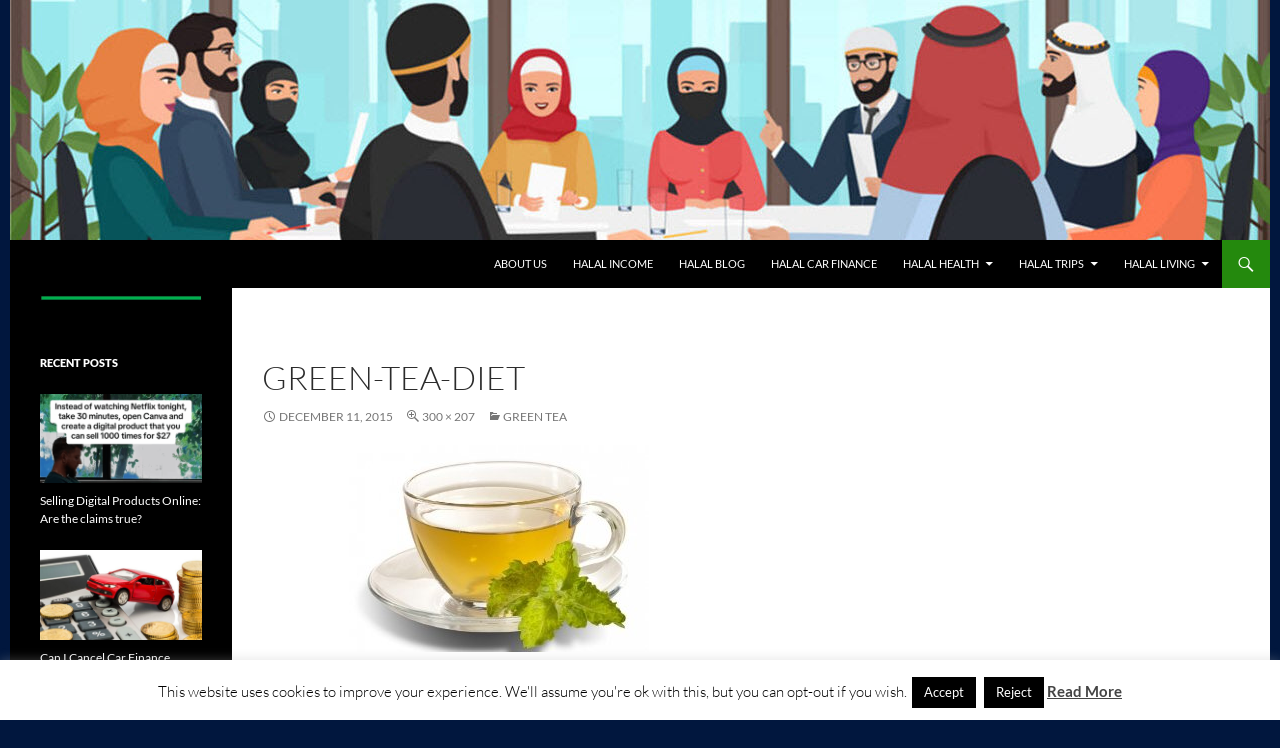

--- FILE ---
content_type: text/html; charset=UTF-8
request_url: https://thehalalfoundation.com/green-tea/green-tea-diet/
body_size: 15936
content:
<!DOCTYPE html>
<!--[if IE 7]>
<html class="ie ie7" lang="en-US">
<![endif]-->
<!--[if IE 8]>
<html class="ie ie8" lang="en-US">
<![endif]-->
<!--[if !(IE 7) & !(IE 8)]><!-->
<html lang="en-US">
<!--<![endif]-->
<head>
	<meta charset="UTF-8">
	<meta name="viewport" content="width=device-width">
	<title>Green-Tea-Diet - The Halal Foundation</title>
	<link rel="profile" href="http://gmpg.org/xfn/11">
	<link rel="pingback" href="https://thehalalfoundation.com/xmlrpc.php">
	<!--[if lt IE 9]>
	<script src="https://thehalalfoundation.com/wp-content/themes/twentyfourteen/js/html5.js"></script>
	<![endif]-->
	<meta name='robots' content='index, follow, max-image-preview:large, max-snippet:-1, max-video-preview:-1' />
	<style>img:is([sizes="auto" i], [sizes^="auto," i]) { contain-intrinsic-size: 3000px 1500px }</style>
	
	<!-- This site is optimized with the Yoast SEO plugin v26.0 - https://yoast.com/wordpress/plugins/seo/ -->
	<link rel="canonical" href="https://thehalalfoundation.com/green-tea/green-tea-diet/" />
	<meta property="og:locale" content="en_US" />
	<meta property="og:type" content="article" />
	<meta property="og:title" content="Green-Tea-Diet - The Halal Foundation" />
	<meta property="og:url" content="https://thehalalfoundation.com/green-tea/green-tea-diet/" />
	<meta property="og:site_name" content="The Halal Foundation" />
	<meta property="article:modified_time" content="2015-12-11T17:42:40+00:00" />
	<meta property="og:image" content="https://thehalalfoundation.com/green-tea/green-tea-diet" />
	<meta property="og:image:width" content="300" />
	<meta property="og:image:height" content="207" />
	<meta property="og:image:type" content="image/jpeg" />
	<script type="application/ld+json" class="yoast-schema-graph">{"@context":"https://schema.org","@graph":[{"@type":"WebPage","@id":"https://thehalalfoundation.com/green-tea/green-tea-diet/","url":"https://thehalalfoundation.com/green-tea/green-tea-diet/","name":"Green-Tea-Diet - The Halal Foundation","isPartOf":{"@id":"https://thehalalfoundation.com/#website"},"primaryImageOfPage":{"@id":"https://thehalalfoundation.com/green-tea/green-tea-diet/#primaryimage"},"image":{"@id":"https://thehalalfoundation.com/green-tea/green-tea-diet/#primaryimage"},"thumbnailUrl":"https://thehalalfoundation.com/wp-content/uploads/2015/12/Green-Tea-Diet.jpg","datePublished":"2015-12-11T17:42:33+00:00","dateModified":"2015-12-11T17:42:40+00:00","breadcrumb":{"@id":"https://thehalalfoundation.com/green-tea/green-tea-diet/#breadcrumb"},"inLanguage":"en-US","potentialAction":[{"@type":"ReadAction","target":["https://thehalalfoundation.com/green-tea/green-tea-diet/"]}]},{"@type":"ImageObject","inLanguage":"en-US","@id":"https://thehalalfoundation.com/green-tea/green-tea-diet/#primaryimage","url":"https://thehalalfoundation.com/wp-content/uploads/2015/12/Green-Tea-Diet.jpg","contentUrl":"https://thehalalfoundation.com/wp-content/uploads/2015/12/Green-Tea-Diet.jpg","width":300,"height":207,"caption":"Green Tea"},{"@type":"BreadcrumbList","@id":"https://thehalalfoundation.com/green-tea/green-tea-diet/#breadcrumb","itemListElement":[{"@type":"ListItem","position":1,"name":"Home","item":"https://thehalalfoundation.com/"},{"@type":"ListItem","position":2,"name":"Green Tea","item":"https://thehalalfoundation.com/green-tea/"},{"@type":"ListItem","position":3,"name":"Green-Tea-Diet"}]},{"@type":"WebSite","@id":"https://thehalalfoundation.com/#website","url":"https://thehalalfoundation.com/","name":"The Halal Foundation","description":"","potentialAction":[{"@type":"SearchAction","target":{"@type":"EntryPoint","urlTemplate":"https://thehalalfoundation.com/?s={search_term_string}"},"query-input":{"@type":"PropertyValueSpecification","valueRequired":true,"valueName":"search_term_string"}}],"inLanguage":"en-US"}]}</script>
	<!-- / Yoast SEO plugin. -->


<link rel='dns-prefetch' href='//fonts.googleapis.com' />
<link rel="alternate" type="application/rss+xml" title="The Halal Foundation &raquo; Feed" href="https://thehalalfoundation.com/feed/" />
<link rel="alternate" type="application/rss+xml" title="The Halal Foundation &raquo; Comments Feed" href="https://thehalalfoundation.com/comments/feed/" />
<link rel="alternate" type="application/rss+xml" title="The Halal Foundation &raquo; Green-Tea-Diet Comments Feed" href="https://thehalalfoundation.com/green-tea/green-tea-diet/feed/" />
<script>
window._wpemojiSettings = {"baseUrl":"https:\/\/s.w.org\/images\/core\/emoji\/15.1.0\/72x72\/","ext":".png","svgUrl":"https:\/\/s.w.org\/images\/core\/emoji\/15.1.0\/svg\/","svgExt":".svg","source":{"concatemoji":"https:\/\/thehalalfoundation.com\/wp-includes\/js\/wp-emoji-release.min.js?ver=6.8.1"}};
/*! This file is auto-generated */
!function(i,n){var o,s,e;function c(e){try{var t={supportTests:e,timestamp:(new Date).valueOf()};sessionStorage.setItem(o,JSON.stringify(t))}catch(e){}}function p(e,t,n){e.clearRect(0,0,e.canvas.width,e.canvas.height),e.fillText(t,0,0);var t=new Uint32Array(e.getImageData(0,0,e.canvas.width,e.canvas.height).data),r=(e.clearRect(0,0,e.canvas.width,e.canvas.height),e.fillText(n,0,0),new Uint32Array(e.getImageData(0,0,e.canvas.width,e.canvas.height).data));return t.every(function(e,t){return e===r[t]})}function u(e,t,n){switch(t){case"flag":return n(e,"\ud83c\udff3\ufe0f\u200d\u26a7\ufe0f","\ud83c\udff3\ufe0f\u200b\u26a7\ufe0f")?!1:!n(e,"\ud83c\uddfa\ud83c\uddf3","\ud83c\uddfa\u200b\ud83c\uddf3")&&!n(e,"\ud83c\udff4\udb40\udc67\udb40\udc62\udb40\udc65\udb40\udc6e\udb40\udc67\udb40\udc7f","\ud83c\udff4\u200b\udb40\udc67\u200b\udb40\udc62\u200b\udb40\udc65\u200b\udb40\udc6e\u200b\udb40\udc67\u200b\udb40\udc7f");case"emoji":return!n(e,"\ud83d\udc26\u200d\ud83d\udd25","\ud83d\udc26\u200b\ud83d\udd25")}return!1}function f(e,t,n){var r="undefined"!=typeof WorkerGlobalScope&&self instanceof WorkerGlobalScope?new OffscreenCanvas(300,150):i.createElement("canvas"),a=r.getContext("2d",{willReadFrequently:!0}),o=(a.textBaseline="top",a.font="600 32px Arial",{});return e.forEach(function(e){o[e]=t(a,e,n)}),o}function t(e){var t=i.createElement("script");t.src=e,t.defer=!0,i.head.appendChild(t)}"undefined"!=typeof Promise&&(o="wpEmojiSettingsSupports",s=["flag","emoji"],n.supports={everything:!0,everythingExceptFlag:!0},e=new Promise(function(e){i.addEventListener("DOMContentLoaded",e,{once:!0})}),new Promise(function(t){var n=function(){try{var e=JSON.parse(sessionStorage.getItem(o));if("object"==typeof e&&"number"==typeof e.timestamp&&(new Date).valueOf()<e.timestamp+604800&&"object"==typeof e.supportTests)return e.supportTests}catch(e){}return null}();if(!n){if("undefined"!=typeof Worker&&"undefined"!=typeof OffscreenCanvas&&"undefined"!=typeof URL&&URL.createObjectURL&&"undefined"!=typeof Blob)try{var e="postMessage("+f.toString()+"("+[JSON.stringify(s),u.toString(),p.toString()].join(",")+"));",r=new Blob([e],{type:"text/javascript"}),a=new Worker(URL.createObjectURL(r),{name:"wpTestEmojiSupports"});return void(a.onmessage=function(e){c(n=e.data),a.terminate(),t(n)})}catch(e){}c(n=f(s,u,p))}t(n)}).then(function(e){for(var t in e)n.supports[t]=e[t],n.supports.everything=n.supports.everything&&n.supports[t],"flag"!==t&&(n.supports.everythingExceptFlag=n.supports.everythingExceptFlag&&n.supports[t]);n.supports.everythingExceptFlag=n.supports.everythingExceptFlag&&!n.supports.flag,n.DOMReady=!1,n.readyCallback=function(){n.DOMReady=!0}}).then(function(){return e}).then(function(){var e;n.supports.everything||(n.readyCallback(),(e=n.source||{}).concatemoji?t(e.concatemoji):e.wpemoji&&e.twemoji&&(t(e.twemoji),t(e.wpemoji)))}))}((window,document),window._wpemojiSettings);
</script>
<style id='wp-emoji-styles-inline-css'>

	img.wp-smiley, img.emoji {
		display: inline !important;
		border: none !important;
		box-shadow: none !important;
		height: 1em !important;
		width: 1em !important;
		margin: 0 0.07em !important;
		vertical-align: -0.1em !important;
		background: none !important;
		padding: 0 !important;
	}
</style>
<link rel='stylesheet' id='wp-block-library-css' href='https://thehalalfoundation.com/wp-includes/css/dist/block-library/style.min.css?ver=6.8.1' media='all' />
<style id='wp-block-library-theme-inline-css'>
.wp-block-audio :where(figcaption){color:#555;font-size:13px;text-align:center}.is-dark-theme .wp-block-audio :where(figcaption){color:#ffffffa6}.wp-block-audio{margin:0 0 1em}.wp-block-code{border:1px solid #ccc;border-radius:4px;font-family:Menlo,Consolas,monaco,monospace;padding:.8em 1em}.wp-block-embed :where(figcaption){color:#555;font-size:13px;text-align:center}.is-dark-theme .wp-block-embed :where(figcaption){color:#ffffffa6}.wp-block-embed{margin:0 0 1em}.blocks-gallery-caption{color:#555;font-size:13px;text-align:center}.is-dark-theme .blocks-gallery-caption{color:#ffffffa6}:root :where(.wp-block-image figcaption){color:#555;font-size:13px;text-align:center}.is-dark-theme :root :where(.wp-block-image figcaption){color:#ffffffa6}.wp-block-image{margin:0 0 1em}.wp-block-pullquote{border-bottom:4px solid;border-top:4px solid;color:currentColor;margin-bottom:1.75em}.wp-block-pullquote cite,.wp-block-pullquote footer,.wp-block-pullquote__citation{color:currentColor;font-size:.8125em;font-style:normal;text-transform:uppercase}.wp-block-quote{border-left:.25em solid;margin:0 0 1.75em;padding-left:1em}.wp-block-quote cite,.wp-block-quote footer{color:currentColor;font-size:.8125em;font-style:normal;position:relative}.wp-block-quote:where(.has-text-align-right){border-left:none;border-right:.25em solid;padding-left:0;padding-right:1em}.wp-block-quote:where(.has-text-align-center){border:none;padding-left:0}.wp-block-quote.is-large,.wp-block-quote.is-style-large,.wp-block-quote:where(.is-style-plain){border:none}.wp-block-search .wp-block-search__label{font-weight:700}.wp-block-search__button{border:1px solid #ccc;padding:.375em .625em}:where(.wp-block-group.has-background){padding:1.25em 2.375em}.wp-block-separator.has-css-opacity{opacity:.4}.wp-block-separator{border:none;border-bottom:2px solid;margin-left:auto;margin-right:auto}.wp-block-separator.has-alpha-channel-opacity{opacity:1}.wp-block-separator:not(.is-style-wide):not(.is-style-dots){width:100px}.wp-block-separator.has-background:not(.is-style-dots){border-bottom:none;height:1px}.wp-block-separator.has-background:not(.is-style-wide):not(.is-style-dots){height:2px}.wp-block-table{margin:0 0 1em}.wp-block-table td,.wp-block-table th{word-break:normal}.wp-block-table :where(figcaption){color:#555;font-size:13px;text-align:center}.is-dark-theme .wp-block-table :where(figcaption){color:#ffffffa6}.wp-block-video :where(figcaption){color:#555;font-size:13px;text-align:center}.is-dark-theme .wp-block-video :where(figcaption){color:#ffffffa6}.wp-block-video{margin:0 0 1em}:root :where(.wp-block-template-part.has-background){margin-bottom:0;margin-top:0;padding:1.25em 2.375em}
</style>
<style id='classic-theme-styles-inline-css'>
/*! This file is auto-generated */
.wp-block-button__link{color:#fff;background-color:#32373c;border-radius:9999px;box-shadow:none;text-decoration:none;padding:calc(.667em + 2px) calc(1.333em + 2px);font-size:1.125em}.wp-block-file__button{background:#32373c;color:#fff;text-decoration:none}
</style>
<style id='global-styles-inline-css'>
:root{--wp--preset--aspect-ratio--square: 1;--wp--preset--aspect-ratio--4-3: 4/3;--wp--preset--aspect-ratio--3-4: 3/4;--wp--preset--aspect-ratio--3-2: 3/2;--wp--preset--aspect-ratio--2-3: 2/3;--wp--preset--aspect-ratio--16-9: 16/9;--wp--preset--aspect-ratio--9-16: 9/16;--wp--preset--color--black: #000;--wp--preset--color--cyan-bluish-gray: #abb8c3;--wp--preset--color--white: #fff;--wp--preset--color--pale-pink: #f78da7;--wp--preset--color--vivid-red: #cf2e2e;--wp--preset--color--luminous-vivid-orange: #ff6900;--wp--preset--color--luminous-vivid-amber: #fcb900;--wp--preset--color--light-green-cyan: #7bdcb5;--wp--preset--color--vivid-green-cyan: #00d084;--wp--preset--color--pale-cyan-blue: #8ed1fc;--wp--preset--color--vivid-cyan-blue: #0693e3;--wp--preset--color--vivid-purple: #9b51e0;--wp--preset--color--green: #24890d;--wp--preset--color--dark-gray: #2b2b2b;--wp--preset--color--medium-gray: #767676;--wp--preset--color--light-gray: #f5f5f5;--wp--preset--gradient--vivid-cyan-blue-to-vivid-purple: linear-gradient(135deg,rgba(6,147,227,1) 0%,rgb(155,81,224) 100%);--wp--preset--gradient--light-green-cyan-to-vivid-green-cyan: linear-gradient(135deg,rgb(122,220,180) 0%,rgb(0,208,130) 100%);--wp--preset--gradient--luminous-vivid-amber-to-luminous-vivid-orange: linear-gradient(135deg,rgba(252,185,0,1) 0%,rgba(255,105,0,1) 100%);--wp--preset--gradient--luminous-vivid-orange-to-vivid-red: linear-gradient(135deg,rgba(255,105,0,1) 0%,rgb(207,46,46) 100%);--wp--preset--gradient--very-light-gray-to-cyan-bluish-gray: linear-gradient(135deg,rgb(238,238,238) 0%,rgb(169,184,195) 100%);--wp--preset--gradient--cool-to-warm-spectrum: linear-gradient(135deg,rgb(74,234,220) 0%,rgb(151,120,209) 20%,rgb(207,42,186) 40%,rgb(238,44,130) 60%,rgb(251,105,98) 80%,rgb(254,248,76) 100%);--wp--preset--gradient--blush-light-purple: linear-gradient(135deg,rgb(255,206,236) 0%,rgb(152,150,240) 100%);--wp--preset--gradient--blush-bordeaux: linear-gradient(135deg,rgb(254,205,165) 0%,rgb(254,45,45) 50%,rgb(107,0,62) 100%);--wp--preset--gradient--luminous-dusk: linear-gradient(135deg,rgb(255,203,112) 0%,rgb(199,81,192) 50%,rgb(65,88,208) 100%);--wp--preset--gradient--pale-ocean: linear-gradient(135deg,rgb(255,245,203) 0%,rgb(182,227,212) 50%,rgb(51,167,181) 100%);--wp--preset--gradient--electric-grass: linear-gradient(135deg,rgb(202,248,128) 0%,rgb(113,206,126) 100%);--wp--preset--gradient--midnight: linear-gradient(135deg,rgb(2,3,129) 0%,rgb(40,116,252) 100%);--wp--preset--font-size--small: 13px;--wp--preset--font-size--medium: 20px;--wp--preset--font-size--large: 36px;--wp--preset--font-size--x-large: 42px;--wp--preset--spacing--20: 0.44rem;--wp--preset--spacing--30: 0.67rem;--wp--preset--spacing--40: 1rem;--wp--preset--spacing--50: 1.5rem;--wp--preset--spacing--60: 2.25rem;--wp--preset--spacing--70: 3.38rem;--wp--preset--spacing--80: 5.06rem;--wp--preset--shadow--natural: 6px 6px 9px rgba(0, 0, 0, 0.2);--wp--preset--shadow--deep: 12px 12px 50px rgba(0, 0, 0, 0.4);--wp--preset--shadow--sharp: 6px 6px 0px rgba(0, 0, 0, 0.2);--wp--preset--shadow--outlined: 6px 6px 0px -3px rgba(255, 255, 255, 1), 6px 6px rgba(0, 0, 0, 1);--wp--preset--shadow--crisp: 6px 6px 0px rgba(0, 0, 0, 1);}:where(.is-layout-flex){gap: 0.5em;}:where(.is-layout-grid){gap: 0.5em;}body .is-layout-flex{display: flex;}.is-layout-flex{flex-wrap: wrap;align-items: center;}.is-layout-flex > :is(*, div){margin: 0;}body .is-layout-grid{display: grid;}.is-layout-grid > :is(*, div){margin: 0;}:where(.wp-block-columns.is-layout-flex){gap: 2em;}:where(.wp-block-columns.is-layout-grid){gap: 2em;}:where(.wp-block-post-template.is-layout-flex){gap: 1.25em;}:where(.wp-block-post-template.is-layout-grid){gap: 1.25em;}.has-black-color{color: var(--wp--preset--color--black) !important;}.has-cyan-bluish-gray-color{color: var(--wp--preset--color--cyan-bluish-gray) !important;}.has-white-color{color: var(--wp--preset--color--white) !important;}.has-pale-pink-color{color: var(--wp--preset--color--pale-pink) !important;}.has-vivid-red-color{color: var(--wp--preset--color--vivid-red) !important;}.has-luminous-vivid-orange-color{color: var(--wp--preset--color--luminous-vivid-orange) !important;}.has-luminous-vivid-amber-color{color: var(--wp--preset--color--luminous-vivid-amber) !important;}.has-light-green-cyan-color{color: var(--wp--preset--color--light-green-cyan) !important;}.has-vivid-green-cyan-color{color: var(--wp--preset--color--vivid-green-cyan) !important;}.has-pale-cyan-blue-color{color: var(--wp--preset--color--pale-cyan-blue) !important;}.has-vivid-cyan-blue-color{color: var(--wp--preset--color--vivid-cyan-blue) !important;}.has-vivid-purple-color{color: var(--wp--preset--color--vivid-purple) !important;}.has-black-background-color{background-color: var(--wp--preset--color--black) !important;}.has-cyan-bluish-gray-background-color{background-color: var(--wp--preset--color--cyan-bluish-gray) !important;}.has-white-background-color{background-color: var(--wp--preset--color--white) !important;}.has-pale-pink-background-color{background-color: var(--wp--preset--color--pale-pink) !important;}.has-vivid-red-background-color{background-color: var(--wp--preset--color--vivid-red) !important;}.has-luminous-vivid-orange-background-color{background-color: var(--wp--preset--color--luminous-vivid-orange) !important;}.has-luminous-vivid-amber-background-color{background-color: var(--wp--preset--color--luminous-vivid-amber) !important;}.has-light-green-cyan-background-color{background-color: var(--wp--preset--color--light-green-cyan) !important;}.has-vivid-green-cyan-background-color{background-color: var(--wp--preset--color--vivid-green-cyan) !important;}.has-pale-cyan-blue-background-color{background-color: var(--wp--preset--color--pale-cyan-blue) !important;}.has-vivid-cyan-blue-background-color{background-color: var(--wp--preset--color--vivid-cyan-blue) !important;}.has-vivid-purple-background-color{background-color: var(--wp--preset--color--vivid-purple) !important;}.has-black-border-color{border-color: var(--wp--preset--color--black) !important;}.has-cyan-bluish-gray-border-color{border-color: var(--wp--preset--color--cyan-bluish-gray) !important;}.has-white-border-color{border-color: var(--wp--preset--color--white) !important;}.has-pale-pink-border-color{border-color: var(--wp--preset--color--pale-pink) !important;}.has-vivid-red-border-color{border-color: var(--wp--preset--color--vivid-red) !important;}.has-luminous-vivid-orange-border-color{border-color: var(--wp--preset--color--luminous-vivid-orange) !important;}.has-luminous-vivid-amber-border-color{border-color: var(--wp--preset--color--luminous-vivid-amber) !important;}.has-light-green-cyan-border-color{border-color: var(--wp--preset--color--light-green-cyan) !important;}.has-vivid-green-cyan-border-color{border-color: var(--wp--preset--color--vivid-green-cyan) !important;}.has-pale-cyan-blue-border-color{border-color: var(--wp--preset--color--pale-cyan-blue) !important;}.has-vivid-cyan-blue-border-color{border-color: var(--wp--preset--color--vivid-cyan-blue) !important;}.has-vivid-purple-border-color{border-color: var(--wp--preset--color--vivid-purple) !important;}.has-vivid-cyan-blue-to-vivid-purple-gradient-background{background: var(--wp--preset--gradient--vivid-cyan-blue-to-vivid-purple) !important;}.has-light-green-cyan-to-vivid-green-cyan-gradient-background{background: var(--wp--preset--gradient--light-green-cyan-to-vivid-green-cyan) !important;}.has-luminous-vivid-amber-to-luminous-vivid-orange-gradient-background{background: var(--wp--preset--gradient--luminous-vivid-amber-to-luminous-vivid-orange) !important;}.has-luminous-vivid-orange-to-vivid-red-gradient-background{background: var(--wp--preset--gradient--luminous-vivid-orange-to-vivid-red) !important;}.has-very-light-gray-to-cyan-bluish-gray-gradient-background{background: var(--wp--preset--gradient--very-light-gray-to-cyan-bluish-gray) !important;}.has-cool-to-warm-spectrum-gradient-background{background: var(--wp--preset--gradient--cool-to-warm-spectrum) !important;}.has-blush-light-purple-gradient-background{background: var(--wp--preset--gradient--blush-light-purple) !important;}.has-blush-bordeaux-gradient-background{background: var(--wp--preset--gradient--blush-bordeaux) !important;}.has-luminous-dusk-gradient-background{background: var(--wp--preset--gradient--luminous-dusk) !important;}.has-pale-ocean-gradient-background{background: var(--wp--preset--gradient--pale-ocean) !important;}.has-electric-grass-gradient-background{background: var(--wp--preset--gradient--electric-grass) !important;}.has-midnight-gradient-background{background: var(--wp--preset--gradient--midnight) !important;}.has-small-font-size{font-size: var(--wp--preset--font-size--small) !important;}.has-medium-font-size{font-size: var(--wp--preset--font-size--medium) !important;}.has-large-font-size{font-size: var(--wp--preset--font-size--large) !important;}.has-x-large-font-size{font-size: var(--wp--preset--font-size--x-large) !important;}
:where(.wp-block-post-template.is-layout-flex){gap: 1.25em;}:where(.wp-block-post-template.is-layout-grid){gap: 1.25em;}
:where(.wp-block-columns.is-layout-flex){gap: 2em;}:where(.wp-block-columns.is-layout-grid){gap: 2em;}
:root :where(.wp-block-pullquote){font-size: 1.5em;line-height: 1.6;}
</style>
<link rel='stylesheet' id='apss-font-awesome-four-css' href='https://thehalalfoundation.com/wp-content/plugins/accesspress-social-share/css/font-awesome.min.css?ver=4.5.6' media='all' />
<link rel='stylesheet' id='apss-frontend-css-css' href='https://thehalalfoundation.com/wp-content/plugins/accesspress-social-share/css/frontend.css?ver=4.5.6' media='all' />
<link rel='stylesheet' id='apss-font-opensans-css' href='//fonts.googleapis.com/css?family=Open+Sans&#038;ver=6.8.1' media='all' />
<link rel='stylesheet' id='cookie-law-info-css' href='https://thehalalfoundation.com/wp-content/plugins/cookie-law-info/legacy/public/css/cookie-law-info-public.css?ver=3.3.5' media='all' />
<link rel='stylesheet' id='cookie-law-info-gdpr-css' href='https://thehalalfoundation.com/wp-content/plugins/cookie-law-info/legacy/public/css/cookie-law-info-gdpr.css?ver=3.3.5' media='all' />
<link rel='stylesheet' id='chld_thm_cfg_parent-css' href='https://thehalalfoundation.com/wp-content/themes/twentyfourteen/style.css?ver=6.8.1' media='all' />
<link rel='stylesheet' id='twentyfourteen-lato-css' href='https://thehalalfoundation.com/wp-content/themes/twentyfourteen/fonts/font-lato.css?ver=20230328' media='all' />
<link rel='stylesheet' id='genericons-css' href='https://thehalalfoundation.com/wp-content/themes/twentyfourteen/genericons/genericons.css?ver=3.0.3' media='all' />
<link rel='stylesheet' id='twentyfourteen-style-css' href='https://thehalalfoundation.com/wp-content/themes/twentyfourteen-child/style.css?ver=1.0.1458305032' media='all' />
<link rel='stylesheet' id='twentyfourteen-block-style-css' href='https://thehalalfoundation.com/wp-content/themes/twentyfourteen/css/blocks.css?ver=20250715' media='all' />
<!--[if lt IE 9]>
<link rel='stylesheet' id='twentyfourteen-ie-css' href='https://thehalalfoundation.com/wp-content/themes/twentyfourteen/css/ie.css?ver=20140711' media='all' />
<![endif]-->
<link rel='stylesheet' id='recent-posts-widget-with-thumbnails-public-style-css' href='https://thehalalfoundation.com/wp-content/plugins/recent-posts-widget-with-thumbnails/public.css?ver=7.1.1' media='all' />
<link rel='stylesheet' id='wpgdprc-front-css-css' href='https://thehalalfoundation.com/wp-content/plugins/wp-gdpr-compliance/Assets/css/front.css?ver=1707051802' media='all' />
<style id='wpgdprc-front-css-inline-css'>
:root{--wp-gdpr--bar--background-color: #000000;--wp-gdpr--bar--color: #ffffff;--wp-gdpr--button--background-color: #000000;--wp-gdpr--button--background-color--darken: #000000;--wp-gdpr--button--color: #ffffff;}
</style>
<script src="https://thehalalfoundation.com/wp-includes/js/jquery/jquery.min.js?ver=3.7.1" id="jquery-core-js"></script>
<script src="https://thehalalfoundation.com/wp-includes/js/jquery/jquery-migrate.min.js?ver=3.4.1" id="jquery-migrate-js"></script>
<script id="cookie-law-info-js-extra">
var Cli_Data = {"nn_cookie_ids":[],"cookielist":[],"non_necessary_cookies":[],"ccpaEnabled":"","ccpaRegionBased":"","ccpaBarEnabled":"","strictlyEnabled":["necessary","obligatoire"],"ccpaType":"gdpr","js_blocking":"","custom_integration":"","triggerDomRefresh":"","secure_cookies":""};
var cli_cookiebar_settings = {"animate_speed_hide":"500","animate_speed_show":"500","background":"#fff","border":"#444","border_on":"","button_1_button_colour":"#000","button_1_button_hover":"#000000","button_1_link_colour":"#fff","button_1_as_button":"1","button_1_new_win":"","button_2_button_colour":"#333","button_2_button_hover":"#292929","button_2_link_colour":"#444","button_2_as_button":"","button_2_hidebar":"","button_3_button_colour":"#000","button_3_button_hover":"#000000","button_3_link_colour":"#fff","button_3_as_button":"1","button_3_new_win":"","button_4_button_colour":"#000","button_4_button_hover":"#000000","button_4_link_colour":"#fff","button_4_as_button":"1","button_7_button_colour":"#61a229","button_7_button_hover":"#4e8221","button_7_link_colour":"#fff","button_7_as_button":"1","button_7_new_win":"","font_family":"inherit","header_fix":"","notify_animate_hide":"1","notify_animate_show":"","notify_div_id":"#cookie-law-info-bar","notify_position_horizontal":"right","notify_position_vertical":"bottom","scroll_close":"","scroll_close_reload":"","accept_close_reload":"","reject_close_reload":"","showagain_tab":"1","showagain_background":"#fff","showagain_border":"#000","showagain_div_id":"#cookie-law-info-again","showagain_x_position":"100px","text":"#000","show_once_yn":"","show_once":"10000","logging_on":"","as_popup":"","popup_overlay":"1","bar_heading_text":"","cookie_bar_as":"banner","popup_showagain_position":"bottom-right","widget_position":"left"};
var log_object = {"ajax_url":"https:\/\/thehalalfoundation.com\/wp-admin\/admin-ajax.php"};
</script>
<script src="https://thehalalfoundation.com/wp-content/plugins/cookie-law-info/legacy/public/js/cookie-law-info-public.js?ver=3.3.5" id="cookie-law-info-js"></script>
<script src="https://thehalalfoundation.com/wp-content/themes/twentyfourteen/js/keyboard-image-navigation.js?ver=20150120" id="twentyfourteen-keyboard-image-navigation-js"></script>
<script src="https://thehalalfoundation.com/wp-content/themes/twentyfourteen/js/functions.js?ver=20230526" id="twentyfourteen-script-js" defer data-wp-strategy="defer"></script>
<script id="wpgdprc-front-js-js-extra">
var wpgdprcFront = {"ajaxUrl":"https:\/\/thehalalfoundation.com\/wp-admin\/admin-ajax.php","ajaxNonce":"8667a919db","ajaxArg":"security","pluginPrefix":"wpgdprc","blogId":"1","isMultiSite":"","locale":"en_US","showSignUpModal":"","showFormModal":"","cookieName":"wpgdprc-consent","consentVersion":"","path":"\/","prefix":"wpgdprc"};
</script>
<script src="https://thehalalfoundation.com/wp-content/plugins/wp-gdpr-compliance/Assets/js/front.min.js?ver=1707051802" id="wpgdprc-front-js-js"></script>
<link rel="https://api.w.org/" href="https://thehalalfoundation.com/wp-json/" /><link rel="alternate" title="JSON" type="application/json" href="https://thehalalfoundation.com/wp-json/wp/v2/media/63695" /><link rel="EditURI" type="application/rsd+xml" title="RSD" href="https://thehalalfoundation.com/xmlrpc.php?rsd" />
<meta name="generator" content="WordPress 6.8.1" />
<link rel='shortlink' href='https://thehalalfoundation.com/?p=63695' />
<link rel="alternate" title="oEmbed (JSON)" type="application/json+oembed" href="https://thehalalfoundation.com/wp-json/oembed/1.0/embed?url=https%3A%2F%2Fthehalalfoundation.com%2Fgreen-tea%2Fgreen-tea-diet%2F" />
<link rel="alternate" title="oEmbed (XML)" type="text/xml+oembed" href="https://thehalalfoundation.com/wp-json/oembed/1.0/embed?url=https%3A%2F%2Fthehalalfoundation.com%2Fgreen-tea%2Fgreen-tea-diet%2F&#038;format=xml" />
<script type='text/javascript'>
var e_mailit_config = {display_counter:false,follow_services:{},thanks_message:'Thanks for sharing!',global_back_color:'#08F736',global_text_color:'#000000',mobile_bar:true,after_share_dialog:false,display_ads:false,hover_pinit:false,open_on:'onclick',emailit_branding:false,notrack:true,headline:[],'mobileServices':'Facebook,Twitter,WhatsApp,Email,EMAILiT'};(function() {	var b=document.createElement('script');	
                        b.type='text/javascript';b.async=true;
	
                        b.src='//www.e-mailit.com/widget/menu3x/js/button.js';
	
                        var c=document.getElementsByTagName('head')[0];	c.appendChild(b) })()</script>
<meta name="alexaVerifyID" content="Vk7dcweTtM83M6TAHk4EFZa8IME"/>

<script>
  (function(i,s,o,g,r,a,m){i['GoogleAnalyticsObject']=r;i[r]=i[r]||function(){
  (i[r].q=i[r].q||[]).push(arguments)},i[r].l=1*new Date();a=s.createElement(o),
  m=s.getElementsByTagName(o)[0];a.async=1;a.src=g;m.parentNode.insertBefore(a,m)
  })(window,document,'script','//www.google-analytics.com/analytics.js','ga');

  ga('create', 'UA-59567443-1', 'auto');
  ga('send', 'pageview');

</script>

<meta name="google-site-verification" content="z4LCJALZikL82WvBlDsSLqg-HAO6olb-tuIJexexFgY" />

<meta name="google-site-verification" content="UJoGUbwssCGpWugD_QqnKn2slPiODrjx5EHdrH0xBKo" />

<script>
  window.fbAsyncInit = function() {
    FB.init({
      appId      : '775136412615398',
      xfbml      : true,
      version    : 'v2.5'
    });
  };

  (function(d, s, id){
     var js, fjs = d.getElementsByTagName(s)[0];
     if (d.getElementById(id)) {return;}
     js = d.createElement(s); js.id = id;
     js.src = "//connect.facebook.net/en_US/sdk.js";
     fjs.parentNode.insertBefore(js, fjs);
   }(document, 'script', 'facebook-jssdk'));
</script>

<meta name="norton-safeweb-site-verification" content="cjj34-j7rfa94fdd7twe9maibx1s4axuwd1afblm9ahsptlb-ce7kjxjdy155qg8726r0sf0ey3ae1x9na-erjlta2so9wp0nqde2joj2dzdttfd2numpo199aytnikl" />

<meta name="yandex-verification" content="97e13cff2f6fc220" /><link rel="apple-touch-icon" sizes="57x57" href="/wp-content/uploads/fbrfg/apple-touch-icon-57x57.png">
<link rel="apple-touch-icon" sizes="60x60" href="/wp-content/uploads/fbrfg/apple-touch-icon-60x60.png">
<link rel="apple-touch-icon" sizes="72x72" href="/wp-content/uploads/fbrfg/apple-touch-icon-72x72.png">
<link rel="apple-touch-icon" sizes="76x76" href="/wp-content/uploads/fbrfg/apple-touch-icon-76x76.png">
<link rel="apple-touch-icon" sizes="114x114" href="/wp-content/uploads/fbrfg/apple-touch-icon-114x114.png">
<link rel="apple-touch-icon" sizes="120x120" href="/wp-content/uploads/fbrfg/apple-touch-icon-120x120.png">
<link rel="apple-touch-icon" sizes="144x144" href="/wp-content/uploads/fbrfg/apple-touch-icon-144x144.png">
<link rel="apple-touch-icon" sizes="152x152" href="/wp-content/uploads/fbrfg/apple-touch-icon-152x152.png">
<link rel="apple-touch-icon" sizes="180x180" href="/wp-content/uploads/fbrfg/apple-touch-icon-180x180.png">
<link rel="icon" type="image/png" href="/wp-content/uploads/fbrfg/favicon-32x32.png" sizes="32x32">
<link rel="icon" type="image/png" href="/wp-content/uploads/fbrfg/android-chrome-192x192.png" sizes="192x192">
<link rel="icon" type="image/png" href="/wp-content/uploads/fbrfg/favicon-96x96.png" sizes="96x96">
<link rel="icon" type="image/png" href="/wp-content/uploads/fbrfg/favicon-16x16.png" sizes="16x16">
<link rel="manifest" href="/wp-content/uploads/fbrfg/manifest.json">
<link rel="shortcut icon" href="/wp-content/uploads/fbrfg/favicon.ico">
<meta name="msapplication-TileColor" content="#da532c">
<meta name="msapplication-TileImage" content="/wp-content/uploads/fbrfg/mstile-144x144.png">
<meta name="msapplication-config" content="/wp-content/uploads/fbrfg/browserconfig.xml">
<meta name="theme-color" content="#ffffff"><style>.recentcomments a{display:inline !important;padding:0 !important;margin:0 !important;}</style>		<style type="text/css" id="twentyfourteen-header-css">
				.site-title,
		.site-description {
			clip-path: inset(50%);
			position: absolute;
		}
				</style>
		<style id="custom-background-css">
body.custom-background { background-color: #01173e; }
</style>
			<style id="wp-custom-css">
			.site {
margin: 0 auto;
}

		</style>
		</head>

<body class="attachment wp-singular attachment-template-default attachmentid-63695 attachment-jpeg custom-background wp-embed-responsive wp-theme-twentyfourteen wp-child-theme-twentyfourteen-child metaslider-plugin group-blog header-image full-width singular">
<div id="page" class="hfeed site">
		<div id="site-header">
		<a href="https://thehalalfoundation.com/" rel="home">
			<img src="https://thehalalfoundation.com/wp-content/uploads/2022/01/cropped-THF-Website-Header.jpg" width="1260" height="240" alt="The Halal Foundation">
		</a>
	</div>
	
	<header id="masthead" class="site-header" role="banner">
		<div class="header-main">
			<h1 class="site-title"><a href="https://thehalalfoundation.com/" rel="home">The Halal Foundation</a></h1>

			<div class="search-toggle">
				<a href="#search-container" class="screen-reader-text" aria-expanded="false" aria-controls="search-container">Search</a>
			</div>

			<nav id="primary-navigation" class="site-navigation primary-navigation" role="navigation">
				<button class="menu-toggle">Primary Menu</button>
				<a class="screen-reader-text skip-link" href="#content">Skip to content</a>
				<div class="menu-main-menu-container"><ul id="primary-menu" class="nav-menu"><li id="menu-item-64712" class="menu-item menu-item-type-post_type menu-item-object-page menu-item-64712"><a href="https://thehalalfoundation.com/about/">About Us</a></li>
<li id="menu-item-64745" class="menu-item menu-item-type-post_type menu-item-object-page menu-item-home menu-item-64745"><a href="https://thehalalfoundation.com/">Halal Income</a></li>
<li id="menu-item-62244" class="menu-item menu-item-type-post_type menu-item-object-page menu-item-62244"><a href="https://thehalalfoundation.com/halal-blog/">Halal Blog</a></li>
<li id="menu-item-189" class="menu-item menu-item-type-post_type menu-item-object-page menu-item-189"><a href="https://thehalalfoundation.com/halal-car-finance/">Halal Car Finance</a></li>
<li id="menu-item-18787" class="menu-item menu-item-type-custom menu-item-object-custom menu-item-has-children menu-item-18787"><a href="#">Halal Health</a>
<ul class="sub-menu">
	<li id="menu-item-63715" class="menu-item menu-item-type-custom menu-item-object-custom menu-item-has-children menu-item-63715"><a href="#">Diet</a>
	<ul class="sub-menu">
		<li id="menu-item-18788" class="menu-item menu-item-type-post_type menu-item-object-page menu-item-18788"><a href="https://thehalalfoundation.com/what-is-a-halal-diet/">What is a Halal Diet? – It’s Common Sense</a></li>
		<li id="menu-item-23633" class="menu-item menu-item-type-post_type menu-item-object-page menu-item-23633"><a href="https://thehalalfoundation.com/is-kefir-halal-kefir-health-drink/">Is Kefir Halal? – Kefir Health Drink</a></li>
	</ul>
</li>
	<li id="menu-item-29484" class="menu-item menu-item-type-custom menu-item-object-custom menu-item-has-children menu-item-29484"><a href="#">Food Must Haves</a>
	<ul class="sub-menu">
		<li id="menu-item-62469" class="menu-item menu-item-type-post_type menu-item-object-page menu-item-62469"><a href="https://thehalalfoundation.com/almonds/">Almonds</a></li>
		<li id="menu-item-63672" class="menu-item menu-item-type-post_type menu-item-object-page menu-item-63672"><a href="https://thehalalfoundation.com/avacados/">Avocados</a></li>
		<li id="menu-item-63673" class="menu-item menu-item-type-post_type menu-item-object-page menu-item-63673"><a href="https://thehalalfoundation.com/berries/">Berries</a></li>
		<li id="menu-item-63791" class="menu-item menu-item-type-post_type menu-item-object-page menu-item-63791"><a href="https://thehalalfoundation.com/black-garlic/">Black Garlic</a></li>
		<li id="menu-item-63671" class="menu-item menu-item-type-post_type menu-item-object-page menu-item-63671"><a href="https://thehalalfoundation.com/broccoli/">Broccoli</a></li>
		<li id="menu-item-63670" class="menu-item menu-item-type-post_type menu-item-object-page menu-item-63670"><a href="https://thehalalfoundation.com/brown-rice/">Brown Rice</a></li>
		<li id="menu-item-63669" class="menu-item menu-item-type-post_type menu-item-object-page menu-item-63669"><a href="https://thehalalfoundation.com/cacao-cocoa/">Cacao (Cocoa)</a></li>
		<li id="menu-item-63668" class="menu-item menu-item-type-post_type menu-item-object-page menu-item-63668"><a href="https://thehalalfoundation.com/chia-seeds/">Chia Seeds</a></li>
		<li id="menu-item-63683" class="menu-item menu-item-type-post_type menu-item-object-page menu-item-63683"><a href="https://thehalalfoundation.com/chickpeas/">Chickpeas</a></li>
		<li id="menu-item-62555" class="menu-item menu-item-type-post_type menu-item-object-page menu-item-62555"><a href="https://thehalalfoundation.com/dates/">Dates</a></li>
		<li id="menu-item-63682" class="menu-item menu-item-type-post_type menu-item-object-page menu-item-63682"><a href="https://thehalalfoundation.com/eggs/">Eggs</a></li>
		<li id="menu-item-63467" class="menu-item menu-item-type-post_type menu-item-object-page menu-item-63467"><a href="https://thehalalfoundation.com/health-benefits-of-eating-fish/">Fish</a></li>
		<li id="menu-item-63790" class="menu-item menu-item-type-post_type menu-item-object-page menu-item-63790"><a href="https://thehalalfoundation.com/ginger/">Ginger</a></li>
		<li id="menu-item-63698" class="menu-item menu-item-type-post_type menu-item-object-page menu-item-63698"><a href="https://thehalalfoundation.com/grapefruit/">Grapefruit</a></li>
		<li id="menu-item-63697" class="menu-item menu-item-type-post_type menu-item-object-page menu-item-63697"><a href="https://thehalalfoundation.com/green-tea/">Green Tea</a></li>
		<li id="menu-item-63789" class="menu-item menu-item-type-post_type menu-item-object-page menu-item-63789"><a href="https://thehalalfoundation.com/kale/">Kale</a></li>
		<li id="menu-item-63716" class="menu-item menu-item-type-post_type menu-item-object-page menu-item-63716"><a href="https://thehalalfoundation.com/kidney-beans/">Kidney Beans</a></li>
		<li id="menu-item-63906" class="menu-item menu-item-type-post_type menu-item-object-page menu-item-63906"><a href="https://thehalalfoundation.com/lentils/">Lentils</a></li>
		<li id="menu-item-63788" class="menu-item menu-item-type-post_type menu-item-object-page menu-item-63788"><a href="https://thehalalfoundation.com/maca-powder/">Maca Powder</a></li>
		<li id="menu-item-63718" class="menu-item menu-item-type-post_type menu-item-object-page menu-item-63718"><a href="https://thehalalfoundation.com/oats/">Oats</a></li>
		<li id="menu-item-62528" class="menu-item menu-item-type-custom menu-item-object-custom menu-item-62528"><a href="https://thehalalfoundation.com/olive-oil/">Olive Oil</a></li>
		<li id="menu-item-63717" class="menu-item menu-item-type-post_type menu-item-object-page menu-item-63717"><a href="https://thehalalfoundation.com/quinoa/">QUINOA</a></li>
		<li id="menu-item-63787" class="menu-item menu-item-type-post_type menu-item-object-page menu-item-63787"><a href="https://thehalalfoundation.com/turmuric/">Turmeric</a></li>
	</ul>
</li>
	<li id="menu-item-29483" class="menu-item menu-item-type-custom menu-item-object-custom menu-item-has-children menu-item-29483"><a href="#">Exercise</a>
	<ul class="sub-menu">
		<li id="menu-item-30029" class="menu-item menu-item-type-post_type menu-item-object-page menu-item-30029"><a href="https://thehalalfoundation.com/cycling/">Cycling</a></li>
		<li id="menu-item-30028" class="menu-item menu-item-type-post_type menu-item-object-page menu-item-30028"><a href="https://thehalalfoundation.com/running/">Running</a></li>
		<li id="menu-item-63927" class="menu-item menu-item-type-post_type menu-item-object-page menu-item-63927"><a href="https://thehalalfoundation.com/skipping/">Skipping</a></li>
		<li id="menu-item-30030" class="menu-item menu-item-type-post_type menu-item-object-page menu-item-30030"><a href="https://thehalalfoundation.com/swimming/">Swimming</a></li>
		<li id="menu-item-30670" class="menu-item menu-item-type-post_type menu-item-object-page menu-item-30670"><a href="https://thehalalfoundation.com/weight-training/">Weight Training</a></li>
		<li id="menu-item-62538" class="menu-item menu-item-type-post_type menu-item-object-page menu-item-62538"><a href="https://thehalalfoundation.com/yoga/">Yoga</a></li>
	</ul>
</li>
	<li id="menu-item-29485" class="menu-item menu-item-type-custom menu-item-object-custom menu-item-has-children menu-item-29485"><a href="#">Well Being</a>
	<ul class="sub-menu">
		<li id="menu-item-64371" class="menu-item menu-item-type-post_type menu-item-object-page menu-item-64371"><a href="https://thehalalfoundation.com/is-cbd-oil-haram-or-halal/">Benefits of CBD Oil</a></li>
		<li id="menu-item-63929" class="menu-item menu-item-type-post_type menu-item-object-page menu-item-63929"><a href="https://thehalalfoundation.com/acupuncture/">Acupuncture</a></li>
		<li id="menu-item-62514" class="menu-item menu-item-type-post_type menu-item-object-page menu-item-62514"><a href="https://thehalalfoundation.com/argan-oil/">Argan Oil</a></li>
		<li id="menu-item-24449" class="menu-item menu-item-type-post_type menu-item-object-page menu-item-24449"><a href="https://thehalalfoundation.com/coconut-hair-oil/">Coconut Hair Oil</a></li>
		<li id="menu-item-63928" class="menu-item menu-item-type-post_type menu-item-object-page menu-item-63928"><a href="https://thehalalfoundation.com/cupping/">Cupping</a></li>
		<li id="menu-item-62563" class="menu-item menu-item-type-post_type menu-item-object-page menu-item-62563"><a href="https://thehalalfoundation.com/henna/">Henna</a></li>
		<li id="menu-item-63905" class="menu-item menu-item-type-post_type menu-item-object-page menu-item-63905"><a href="https://thehalalfoundation.com/massage-therapies/">Massage Therapies</a></li>
		<li id="menu-item-62477" class="menu-item menu-item-type-post_type menu-item-object-page menu-item-62477"><a href="https://thehalalfoundation.com/natural-eye-care/">Natural Eye Care</a></li>
		<li id="menu-item-62488" class="menu-item menu-item-type-post_type menu-item-object-page menu-item-62488"><a href="https://thehalalfoundation.com/natural-teeth-care/">Natural Teeth Care</a></li>
		<li id="menu-item-62527" class="menu-item menu-item-type-post_type menu-item-object-page menu-item-62527"><a href="https://thehalalfoundation.com/olive-oil/">Olive Oil</a></li>
	</ul>
</li>
</ul>
</li>
<li id="menu-item-9646" class="menu-item menu-item-type-custom menu-item-object-custom menu-item-has-children menu-item-9646"><a href="#">Halal Trips</a>
<ul class="sub-menu">
	<li id="menu-item-63111" class="menu-item menu-item-type-post_type menu-item-object-page menu-item-63111"><a href="https://thehalalfoundation.com/halal-destinations/">Halal Destinations</a></li>
	<li id="menu-item-9571" class="menu-item menu-item-type-post_type menu-item-object-page menu-item-9571"><a href="https://thehalalfoundation.com/halal-booking/">Halal Booking</a></li>
</ul>
</li>
<li id="menu-item-46341" class="menu-item menu-item-type-custom menu-item-object-custom menu-item-has-children menu-item-46341"><a href="#">Halal Living</a>
<ul class="sub-menu">
	<li id="menu-item-62570" class="menu-item menu-item-type-post_type menu-item-object-page menu-item-62570"><a href="https://thehalalfoundation.com/islamic-design-house/">Islamic Design House</a></li>
	<li id="menu-item-62572" class="menu-item menu-item-type-post_type menu-item-object-page menu-item-62572"><a href="https://thehalalfoundation.com/simply-islam/">Simply Islam</a></li>
	<li id="menu-item-62916" class="menu-item menu-item-type-post_type menu-item-object-page menu-item-62916"><a href="https://thehalalfoundation.com/shukr-clothing/">SHUKR Clothing</a></li>
	<li id="menu-item-46380" class="menu-item menu-item-type-post_type menu-item-object-page menu-item-46380"><a href="https://thehalalfoundation.com/islamic-books/">My Islamic Books</a></li>
</ul>
</li>
</ul></div>			</nav>
		</div>

		<div id="search-container" class="search-box-wrapper hide">
			<div class="search-box">
				<form role="search" method="get" class="search-form" action="https://thehalalfoundation.com/">
				<label>
					<span class="screen-reader-text">Search for:</span>
					<input type="search" class="search-field" placeholder="Search &hellip;" value="" name="s" />
				</label>
				<input type="submit" class="search-submit" value="Search" />
			</form>			</div>
		</div>
	</header><!-- #masthead -->

	<div id="main" class="site-main">


	<section id="primary" class="content-area image-attachment">
		<div id="content" class="site-content" role="main">

				<article id="post-63695" class="post-63695 attachment type-attachment status-inherit hentry">
				<header class="entry-header">
					<h1 class="entry-title">Green-Tea-Diet</h1>
					<div class="entry-meta">

						<span class="entry-date"><time class="entry-date" datetime="2015-12-11T17:42:33+00:00">December 11, 2015</time></span>

						<span class="full-size-link"><a href="https://thehalalfoundation.com/wp-content/uploads/2015/12/Green-Tea-Diet.jpg">300 &times; 207</a></span>

						<span class="parent-post-link"><a href="https://thehalalfoundation.com/green-tea/" rel="gallery">Green Tea</a></span>
											</div><!-- .entry-meta -->
				</header><!-- .entry-header -->

				<div class="entry-content">
					<div class="entry-attachment">
						<div class="attachment">
							<a href="https://thehalalfoundation.com/wp-content/uploads/2015/12/Green-Tea-Diet.jpg" rel="attachment"><img width="300" height="207" src="https://thehalalfoundation.com/wp-content/uploads/2015/12/Green-Tea-Diet.jpg" class="attachment-810x810 size-810x810" alt="Green Tea" decoding="async" fetchpriority="high" /></a>						</div><!-- .attachment -->

											</div><!-- .entry-attachment -->

					<div class="tptn_counter" id="tptn_counter_63695">(This page was viewed 17 times today and shared 1 times)</div><div class="e-mailit_bottom_toolbox"><div class="e-mailit_toolbox wide size32 " data-emailit-url='https://thehalalfoundation.com/green-tea/green-tea-diet/' data-emailit-title='Green-Tea-Diet'>
<div class="e-mailit_btn_Send_via_Email"></div>
<div class="e-mailit_btn_EMAILiT"></div></div>
</div>				</div><!-- .entry-content -->
			</article><!-- #post-## -->

			<nav id="image-navigation" class="navigation image-navigation">
				<div class="nav-links">
												</div><!-- .nav-links -->
			</nav><!-- #image-navigation -->

			
<div id="comments" class="comments-area">

	
		<div id="respond" class="comment-respond">
		<h3 id="reply-title" class="comment-reply-title">Leave a Reply <small><a rel="nofollow" id="cancel-comment-reply-link" href="/green-tea/green-tea-diet/#respond" style="display:none;">Cancel reply</a></small></h3><form action="https://thehalalfoundation.com/wp-comments-post.php" method="post" id="commentform" class="comment-form" novalidate><p class="comment-notes"><span id="email-notes">Your email address will not be published.</span> <span class="required-field-message">Required fields are marked <span class="required">*</span></span></p><p class="comment-form-comment"><label for="comment">Comment <span class="required">*</span></label> <textarea autocomplete="new-password"  id="c08a1a06c7"  name="c08a1a06c7"   cols="45" rows="8" maxlength="65525" required></textarea><textarea id="comment" aria-label="hp-comment" aria-hidden="true" name="comment" autocomplete="new-password" style="padding:0 !important;clip:rect(1px, 1px, 1px, 1px) !important;position:absolute !important;white-space:nowrap !important;height:1px !important;width:1px !important;overflow:hidden !important;" tabindex="-1"></textarea><script data-noptimize>document.getElementById("comment").setAttribute( "id", "adc31a05a531389a1dec4b192e4ca64c" );document.getElementById("c08a1a06c7").setAttribute( "id", "comment" );</script></p><p class="comment-form-author"><label for="author">Name <span class="required">*</span></label> <input id="author" name="author" type="text" value="" size="30" maxlength="245" autocomplete="name" required /></p>
<p class="comment-form-email"><label for="email">Email <span class="required">*</span></label> <input id="email" name="email" type="email" value="" size="30" maxlength="100" aria-describedby="email-notes" autocomplete="email" required /></p>
<p class="comment-form-url"><label for="url">Website</label> <input id="url" name="url" type="url" value="" size="30" maxlength="200" autocomplete="url" /></p>

<p class="wpgdprc-checkbox
comment-form-wpgdprc">
	<input type="checkbox" name="wpgdprc" id="wpgdprc" value="1"  />
	<label for="wpgdprc">
		By using this form you agree with the storage and handling of your data by this website. 
<abbr class="wpgdprc-required" title="You need to click the checkbox to submit">*</abbr>
	</label>
</p>
<p class="form-submit"><input name="submit" type="submit" id="submit" class="submit" value="Post Comment" /> <input type='hidden' name='comment_post_ID' value='63695' id='comment_post_ID' />
<input type='hidden' name='comment_parent' id='comment_parent' value='0' />
</p></form>	</div><!-- #respond -->
	
</div><!-- #comments -->

		
		</div><!-- #content -->
	</section><!-- #primary -->

<div id="secondary">
	
	
		<div id="primary-sidebar" class="primary-sidebar widget-area" role="complementary">
		<aside id="widget_sp_image-11" class="widget widget_sp_image"><img width="611" height="23" class="attachment-full" style="max-width: 100%;" srcset="https://thehalalfoundation.com/wp-content/uploads/2014/08/Capture2.jpg 611w, https://thehalalfoundation.com/wp-content/uploads/2014/08/Capture2-300x11.jpg 300w" sizes="(max-width: 611px) 100vw, 611px" src="https://thehalalfoundation.com/wp-content/uploads/2014/08/Capture2.jpg" /></aside><aside id="recent-posts-widget-with-thumbnails-2" class="widget recent-posts-widget-with-thumbnails">
<div id="rpwwt-recent-posts-widget-with-thumbnails-2" class="rpwwt-widget">
<h1 class="widget-title">RECENT POSTS</h1>
	<nav role="navigation" aria-label="RECENT POSTS">
	<ul>
		<li><a href="https://thehalalfoundation.com/selling-digital-products-online-are-the-claims-true/"><img width="672" height="372" src="https://thehalalfoundation.com/wp-content/uploads/2025/07/Selling-Digital-Products-Online-672x372.png" class="attachment-post-thumbnail size-post-thumbnail wp-post-image" alt="Selling Digital Products Online" decoding="async" loading="lazy" /><span class="rpwwt-post-title">Selling Digital Products Online: Are the claims true?</span></a></li>
		<li><a href="https://thehalalfoundation.com/can-i-cancel-car-finance-early/"><img width="672" height="372" src="https://thehalalfoundation.com/wp-content/uploads/2023/12/Halves-Thirds-672x372.jpg" class="attachment-post-thumbnail size-post-thumbnail" alt="" decoding="async" loading="lazy" /><span class="rpwwt-post-title">Can I Cancel Car Finance Early?</span></a></li>
		<li><a href="https://thehalalfoundation.com/should-you-buy-caged-or-free-range-eggs/"><img width="672" height="372" src="https://thehalalfoundation.com/wp-content/uploads/2023/12/Caged-or-Free-Range-Eggs-672x372.jpg" class="attachment-post-thumbnail size-post-thumbnail" alt="Caged or Free Range Eggs?" decoding="async" loading="lazy" /><span class="rpwwt-post-title">Should You Buy Caged Or Free Range Eggs?</span></a></li>
		<li><a href="https://thehalalfoundation.com/marketception-academy-review/"><span class="rpwwt-post-title">Marketception Academy Review</span></a></li>
		<li><a href="https://thehalalfoundation.com/adam-munir-review/"><span class="rpwwt-post-title">Adam Munir Review</span></a></li>
	</ul>
	</nav>
</div><!-- .rpwwt-widget -->
</aside><aside id="widget_sp_image-20" class="widget widget_sp_image"><img width="611" height="23" class="attachment-full" style="max-width: 100%;" srcset="https://thehalalfoundation.com/wp-content/uploads/2014/08/Capture2.jpg 611w, https://thehalalfoundation.com/wp-content/uploads/2014/08/Capture2-300x11.jpg 300w" sizes="(max-width: 611px) 100vw, 611px" src="https://thehalalfoundation.com/wp-content/uploads/2014/08/Capture2.jpg" /></aside><aside id="categories-2" class="widget widget_categories"><h1 class="widget-title">Categories</h1><nav aria-label="Categories">
			<ul>
					<li class="cat-item cat-item-12"><a href="https://thehalalfoundation.com/category/halal-home-business/">Halal Home Business</a>
<ul class='children'>
	<li class="cat-item cat-item-13"><a href="https://thehalalfoundation.com/category/halal-home-business/home-business-tips/">Home Business Tips</a>
</li>
	<li class="cat-item cat-item-14"><a href="https://thehalalfoundation.com/category/halal-home-business/reviews/">Reviews</a>
</li>
</ul>
</li>
	<li class="cat-item cat-item-15"><a href="https://thehalalfoundation.com/category/lifestyle/">Lifestyle</a>
<ul class='children'>
	<li class="cat-item cat-item-16"><a href="https://thehalalfoundation.com/category/lifestyle/employment/">Employment</a>
</li>
	<li class="cat-item cat-item-17"><a href="https://thehalalfoundation.com/category/lifestyle/health/">Health</a>
</li>
	<li class="cat-item cat-item-18"><a href="https://thehalalfoundation.com/category/lifestyle/home-life/">Home Life</a>
</li>
	<li class="cat-item cat-item-19"><a href="https://thehalalfoundation.com/category/lifestyle/motoring/">Motoring</a>
</li>
</ul>
</li>
			</ul>

			</nav></aside><aside id="widget_sp_image-12" class="widget widget_sp_image"><img width="611" height="23" class="attachment-full" style="max-width: 100%;" srcset="https://thehalalfoundation.com/wp-content/uploads/2014/08/Capture2.jpg 611w, https://thehalalfoundation.com/wp-content/uploads/2014/08/Capture2-300x11.jpg 300w" sizes="(max-width: 611px) 100vw, 611px" src="https://thehalalfoundation.com/wp-content/uploads/2014/08/Capture2.jpg" /></aside><aside id="text-2" class="widget widget_text">			<div class="textwidget"><p><a href="https://thehalalfoundation.siterubix.com/terms-and-conditions/">Terms &amp; Conditions</a></p>
<p><a href="https://thehalalfoundation.siterubix.com/privacy-policy/">Privacy Policy</a></p>
<p><a href="https://thehalalfoundation.siterubix.com/cookie-policy/">Cookies</a></p>
<p><a href="https://thehalalfoundation.siterubix.com/affiliate-disclosure/">Affiliate Disclosure</a></p>
<p><a href="https://thehalalfoundation.siterubix.com/disclaimer/">Disclaimer</a></p>
</div>
		</aside>	</div><!-- #primary-sidebar -->
	</div><!-- #secondary -->

		</div><!-- #main -->

		<footer id="colophon" class="site-footer" role="contentinfo">

			
			<div class="site-info">
								<a href="http://costpricewebsites.com/">Website by Cost Price Websites</a>
			</div><!-- .site-info -->
		</footer><!-- #colophon -->
	</div><!-- #page -->

	<script type="speculationrules">
{"prefetch":[{"source":"document","where":{"and":[{"href_matches":"\/*"},{"not":{"href_matches":["\/wp-*.php","\/wp-admin\/*","\/wp-content\/uploads\/*","\/wp-content\/*","\/wp-content\/plugins\/*","\/wp-content\/themes\/twentyfourteen-child\/*","\/wp-content\/themes\/twentyfourteen\/*","\/*\\?(.+)"]}},{"not":{"selector_matches":"a[rel~=\"nofollow\"]"}},{"not":{"selector_matches":".no-prefetch, .no-prefetch a"}}]},"eagerness":"conservative"}]}
</script>
<!--googleoff: all--><div id="cookie-law-info-bar" data-nosnippet="true"><span>This website uses cookies to improve your experience. We'll assume you're ok with this, but you can opt-out if you wish.<a role='button' data-cli_action="accept" id="cookie_action_close_header" class="medium cli-plugin-button cli-plugin-main-button cookie_action_close_header cli_action_button wt-cli-accept-btn">Accept</a> <a role='button' id="cookie_action_close_header_reject" class="medium cli-plugin-button cli-plugin-main-button cookie_action_close_header_reject cli_action_button wt-cli-reject-btn" data-cli_action="reject">Reject</a> <a href="https://thehalalfoundation.siterubix.com/cookie-policy/" id="CONSTANT_OPEN_URL" target="_blank" class="cli-plugin-main-link">Read More</a></span></div><div id="cookie-law-info-again" data-nosnippet="true"><span id="cookie_hdr_showagain">Cookie Policy</span></div><div class="cli-modal" data-nosnippet="true" id="cliSettingsPopup" tabindex="-1" role="dialog" aria-labelledby="cliSettingsPopup" aria-hidden="true">
  <div class="cli-modal-dialog" role="document">
	<div class="cli-modal-content cli-bar-popup">
		  <button type="button" class="cli-modal-close" id="cliModalClose">
			<svg class="" viewBox="0 0 24 24"><path d="M19 6.41l-1.41-1.41-5.59 5.59-5.59-5.59-1.41 1.41 5.59 5.59-5.59 5.59 1.41 1.41 5.59-5.59 5.59 5.59 1.41-1.41-5.59-5.59z"></path><path d="M0 0h24v24h-24z" fill="none"></path></svg>
			<span class="wt-cli-sr-only">Close</span>
		  </button>
		  <div class="cli-modal-body">
			<div class="cli-container-fluid cli-tab-container">
	<div class="cli-row">
		<div class="cli-col-12 cli-align-items-stretch cli-px-0">
			<div class="cli-privacy-overview">
				<h4>Privacy Overview</h4>				<div class="cli-privacy-content">
					<div class="cli-privacy-content-text">This website uses cookies to improve your experience while you navigate through the website. Out of these, the cookies that are categorized as necessary are stored on your browser as they are essential for the working of basic functionalities of the website. We also use third-party cookies that help us analyze and understand how you use this website. These cookies will be stored in your browser only with your consent. You also have the option to opt-out of these cookies. But opting out of some of these cookies may affect your browsing experience.</div>
				</div>
				<a class="cli-privacy-readmore" aria-label="Show more" role="button" data-readmore-text="Show more" data-readless-text="Show less"></a>			</div>
		</div>
		<div class="cli-col-12 cli-align-items-stretch cli-px-0 cli-tab-section-container">
												<div class="cli-tab-section">
						<div class="cli-tab-header">
							<a role="button" tabindex="0" class="cli-nav-link cli-settings-mobile" data-target="necessary" data-toggle="cli-toggle-tab">
								Necessary							</a>
															<div class="wt-cli-necessary-checkbox">
									<input type="checkbox" class="cli-user-preference-checkbox"  id="wt-cli-checkbox-necessary" data-id="checkbox-necessary" checked="checked"  />
									<label class="form-check-label" for="wt-cli-checkbox-necessary">Necessary</label>
								</div>
								<span class="cli-necessary-caption">Always Enabled</span>
													</div>
						<div class="cli-tab-content">
							<div class="cli-tab-pane cli-fade" data-id="necessary">
								<div class="wt-cli-cookie-description">
									Necessary cookies are absolutely essential for the website to function properly. This category only includes cookies that ensures basic functionalities and security features of the website. These cookies do not store any personal information.								</div>
							</div>
						</div>
					</div>
																	<div class="cli-tab-section">
						<div class="cli-tab-header">
							<a role="button" tabindex="0" class="cli-nav-link cli-settings-mobile" data-target="non-necessary" data-toggle="cli-toggle-tab">
								Non-necessary							</a>
															<div class="cli-switch">
									<input type="checkbox" id="wt-cli-checkbox-non-necessary" class="cli-user-preference-checkbox"  data-id="checkbox-non-necessary" checked='checked' />
									<label for="wt-cli-checkbox-non-necessary" class="cli-slider" data-cli-enable="Enabled" data-cli-disable="Disabled"><span class="wt-cli-sr-only">Non-necessary</span></label>
								</div>
													</div>
						<div class="cli-tab-content">
							<div class="cli-tab-pane cli-fade" data-id="non-necessary">
								<div class="wt-cli-cookie-description">
									Any cookies that may not be particularly necessary for the website to function and is used specifically to collect user personal data via analytics, ads, other embedded contents are termed as non-necessary cookies. It is mandatory to procure user consent prior to running these cookies on your website.								</div>
							</div>
						</div>
					</div>
										</div>
	</div>
</div>
		  </div>
		  <div class="cli-modal-footer">
			<div class="wt-cli-element cli-container-fluid cli-tab-container">
				<div class="cli-row">
					<div class="cli-col-12 cli-align-items-stretch cli-px-0">
						<div class="cli-tab-footer wt-cli-privacy-overview-actions">
						
															<a id="wt-cli-privacy-save-btn" role="button" tabindex="0" data-cli-action="accept" class="wt-cli-privacy-btn cli_setting_save_button wt-cli-privacy-accept-btn cli-btn">SAVE &amp; ACCEPT</a>
													</div>
						
					</div>
				</div>
			</div>
		</div>
	</div>
  </div>
</div>
<div class="cli-modal-backdrop cli-fade cli-settings-overlay"></div>
<div class="cli-modal-backdrop cli-fade cli-popupbar-overlay"></div>
<!--googleon: all--><script id="apss-frontend-mainjs-js-extra">
var frontend_ajax_object = {"ajax_url":"https:\/\/thehalalfoundation.com\/wp-admin\/admin-ajax.php","ajax_nonce":"a55586f754"};
</script>
<script src="https://thehalalfoundation.com/wp-content/plugins/accesspress-social-share/js/frontend.js?ver=4.5.6" id="apss-frontend-mainjs-js"></script>
<script id="ta_main_js-js-extra">
var thirsty_global_vars = {"home_url":"\/\/thehalalfoundation.com","ajax_url":"https:\/\/thehalalfoundation.com\/wp-admin\/admin-ajax.php","link_fixer_enabled":"yes","link_prefix":"recommends","link_prefixes":{"1":"recommends"},"post_id":"63695","enable_record_stats":"yes","enable_js_redirect":"","disable_thirstylink_class":""};
</script>
<script src="https://thehalalfoundation.com/wp-content/plugins/thirstyaffiliates/js/app/ta.js?ver=3.11.6" id="ta_main_js-js"></script>
<script id="tptn_tracker-js-extra">
var ajax_tptn_tracker = {"ajax_url":"https:\/\/thehalalfoundation.com\/","top_ten_id":"63695","top_ten_blog_id":"1","activate_counter":"11","top_ten_debug":"0","tptn_rnd":"280424185"};
</script>
<script src="https://thehalalfoundation.com/wp-content/plugins/top-10/includes/js/top-10-tracker.min.js?ver=4.1.1" id="tptn_tracker-js"></script>
<script id="wpfront-scroll-top-js-extra">
var wpfront_scroll_top_data = {"data":{"css":"#wpfront-scroll-top-container{position:fixed;cursor:pointer;z-index:9999;border:none;outline:none;background-color:rgba(0,0,0,0);box-shadow:none;outline-style:none;text-decoration:none;opacity:0;display:none;align-items:center;justify-content:center;margin:0;padding:0}#wpfront-scroll-top-container.show{display:flex;opacity:1}#wpfront-scroll-top-container .sr-only{position:absolute;width:1px;height:1px;padding:0;margin:-1px;overflow:hidden;clip:rect(0,0,0,0);white-space:nowrap;border:0}#wpfront-scroll-top-container .text-holder{padding:3px 10px;-webkit-border-radius:3px;border-radius:3px;-webkit-box-shadow:4px 4px 5px 0px rgba(50,50,50,.5);-moz-box-shadow:4px 4px 5px 0px rgba(50,50,50,.5);box-shadow:4px 4px 5px 0px rgba(50,50,50,.5)}#wpfront-scroll-top-container{right:70px;bottom:0px;}#wpfront-scroll-top-container img{width:auto;height:auto;}#wpfront-scroll-top-container .text-holder{color:#ffffff;background-color:#000000;width:auto;height:auto;;}#wpfront-scroll-top-container .text-holder:hover{background-color:#000000;}#wpfront-scroll-top-container i{color:#000000;}","html":"<button id=\"wpfront-scroll-top-container\" aria-label=\"\" title=\"\" ><img src=\"https:\/\/thehalalfoundation.com\/wp-content\/plugins\/wpfront-scroll-top\/includes\/assets\/icons\/34.png\" alt=\"\" title=\"\"><\/button>","data":{"hide_iframe":false,"button_fade_duration":200,"auto_hide":true,"auto_hide_after":600,"scroll_offset":100,"button_opacity":0.8,"button_action":"top","button_action_element_selector":"","button_action_container_selector":"html, body","button_action_element_offset":0,"scroll_duration":400}}};
</script>
<script src="https://thehalalfoundation.com/wp-content/plugins/wpfront-scroll-top/includes/assets/wpfront-scroll-top.min.js?ver=3.0.1.09211" id="wpfront-scroll-top-js"></script>
<script src="https://thehalalfoundation.com/wp-includes/js/comment-reply.min.js?ver=6.8.1" id="comment-reply-js" async data-wp-strategy="async"></script>
<script id="q2w3_fixed_widget-js-extra">
var q2w3_sidebar_options = [{"sidebar":"sidebar-2","use_sticky_position":false,"margin_top":0,"margin_bottom":0,"stop_elements_selectors":"","screen_max_width":0,"screen_max_height":0,"widgets":["#widget_sp_image-16"]}];
</script>
<script src="https://thehalalfoundation.com/wp-content/plugins/q2w3-fixed-widget/js/frontend.min.js?ver=6.2.3" id="q2w3_fixed_widget-js"></script>
<script id="aweber-wpn-script-handle-js-extra">
var aweber_wpn_vars = {"plugin_base_path":"https:\/\/thehalalfoundation.com\/wp-content\/plugins\/aweber-web-form-widget\/php\/","register_aweber_service_worker":""};
</script>
<script src="https://thehalalfoundation.com/wp-content/plugins/aweber-web-form-widget/php/../src/js/aweber-wpn-script.js?ver=v7.3.27" id="aweber-wpn-script-handle-js"></script>
<script id="icegram_main_js-js-extra">
var icegram_pre_data = {"ajax_url":"https:\/\/thehalalfoundation.com\/wp-admin\/admin-ajax.php","post_obj":{"ao_noptimize":1,"is_home":false,"page_id":63695,"action":"display_messages","shortcodes":[],"cache_compatibility":"yes","device":"laptop"}};
</script>
<script src="https://thehalalfoundation.com/wp-content/plugins/icegram/lite/assets/js/main.min.js?ver=3.1.34" id="icegram_main_js-js"></script>
<script type='text/javascript' src='https://thehalalfoundation.com/siteprotect/hashcash.js' async></script></body>
</html>

--- FILE ---
content_type: text/css
request_url: https://thehalalfoundation.com/wp-content/themes/twentyfourteen/style.css?ver=6.8.1
body_size: 14756
content:
/*
Theme Name: Twenty Fourteen
Theme URI: https://wordpress.org/themes/twentyfourteen/
Author: the WordPress team
Author URI: https://wordpress.org/
Description: In 2014, our default theme lets you create a responsive magazine website with a sleek, modern design. Feature your favorite homepage content in either a grid or a slider. Use the three widget areas to customize your website, and change your content's layout with a full-width page template and a contributor page to show off your authors. Creating a magazine website with WordPress has never been easier.
Version: 4.3
Requires at least: 3.6
Tested up to: 6.8
Requires PHP: 5.2.4
License: GNU General Public License v2 or later
License URI: http://www.gnu.org/licenses/gpl-2.0.html
Tags: blog, news, two-columns, three-columns, left-sidebar, right-sidebar, custom-background, custom-header, custom-menu, editor-style, featured-images, flexible-header, footer-widgets, full-width-template, microformats, post-formats, rtl-language-support, sticky-post, theme-options, translation-ready, accessibility-ready, block-patterns
Text Domain: twentyfourteen

This theme, like WordPress, is licensed under the GPL.
Use it to make something cool, have fun, and share what you've learned with others.
*/

/**
 * Table of Contents:
 *
 * 1.0 - Reset
 * 2.0 - Repeatable Patterns
 * 3.0 - Basic Structure
 * 4.0 - Header
 * 5.0 - Navigation
 * 6.0 - Content
 *   6.1 - Post Thumbnail
 *   6.2 - Entry Header
 *   6.3 - Entry Meta
 *   6.4 - Entry Content
 *   6.5 - Galleries
 *   6.6 - Post Formats
 *   6.7 - Post/Image/Paging Navigation
 *   6.8 - Attachments
 *   6.9 - Archives
 *   6.10 - Contributor Page
 *   6.11 - 404 Page
 *   6.12 - Full-width
 *   6.13 - Singular
 *   6.14 - Comments
 * 7.0 - Sidebar
 *   7.1 - Widgets
 *   7.2 - Content Sidebar Widgets
 * 8.0 - Footer
 * 9.0 - Featured Content
 * 10.0 - Multisite
 * 11.0 - Media Queries
 * 12.0 - Print
 * -----------------------------------------------------------------------------
 */


/**
 * 1.0 Reset
 *
 * Resetting and rebuilding styles have been helped along thanks to the fine
 * work of Eric Meyer, Nicolas Gallagher, Jonathan Neal, and Blueprint.
 *
 * -----------------------------------------------------------------------------
 */

html, body, div, span, applet, object, iframe, h1, h2, h3, h4, h5, h6, p, blockquote, pre, a, abbr, acronym, address, big, cite, code, del, dfn, em, font, ins, kbd, q, s, samp, small, strike, strong, sub, sup, tt, var, dl, dt, dd, ol, ul, li, fieldset, form, label, legend, table, caption, tbody, tfoot, thead, tr, th, td {
	border: 0;
	font-family: inherit;
	font-size: 100%;
	font-style: inherit;
	font-weight: inherit;
	margin: 0;
	outline: 0;
	padding: 0;
	vertical-align: baseline;
}

article,
aside,
details,
figcaption,
figure,
footer,
header,
hgroup,
nav,
section {
	display: block;
}

audio,
canvas,
video {
	display: inline-block;
	max-width: 100%;
}

html {
	overflow-y: scroll;
	-webkit-text-size-adjust: 100%;
	-ms-text-size-adjust:     100%;
	scroll-padding-top: calc( var(--wp-admin--admin-bar--height, 0px) + 48px );
}

body,
button,
input,
select,
textarea {
	color: #2b2b2b;
	font-family: Lato, sans-serif;
	font-size: 16px;
	font-weight: 400;
	line-height: 1.5;
}

body {
	background: #f5f5f5;
}

a {
	color: #24890d;
	text-decoration: none;
}

a:focus {
	outline: thin dotted;
}

a:hover,
a:active {
	outline: 0;
}

a:active,
a:hover {
	color: #41a62a;
}

h1,
h2,
h3,
h4,
h5,
h6 {
	clear: both;
	font-weight: 700;
	margin: 36px 0 12px;
}

h1 {
	font-size: 26px;
	line-height: 1.3846153846;
}

h2 {
	font-size: 24px;
	line-height: 1;
}

h3 {
	font-size: 22px;
	line-height: 1.0909090909;
}

h4 {
	font-size: 20px;
	line-height: 1.2;
}

h5 {
	font-size: 18px;
	line-height: 1.3333333333;
}

h6 {
	font-size: 16px;
	line-height: 1.5;
}

address {
	font-style: italic;
	margin-bottom: 24px;
}

abbr[title] {
	border-bottom: 1px dotted #2b2b2b;
	cursor: help;
}

b,
strong {
	font-weight: 700;
}

cite,
dfn,
em,
i {
	font-style: italic;
}

mark,
ins {
	background: #fff9c0;
	text-decoration: none;
}

p {
	margin-bottom: 24px;
}

code,
kbd,
tt,
var,
samp,
pre {
	font-family: monospace, serif;
	font-size: 15px;
	-webkit-hyphens: none;
	-moz-hyphens:    none;
	-ms-hyphens:     none;
	hyphens:         none;
	line-height: 1.6;
}

pre {
	border: 1px solid rgba(0, 0, 0, 0.1);
	-webkit-box-sizing: border-box;
	-moz-box-sizing:    border-box;
	box-sizing:         border-box;
	margin-bottom: 24px;
	max-width: 100%;
	overflow: auto;
	padding: 12px;
	white-space: pre;
	white-space: pre-wrap;
	word-wrap: break-word;
}

blockquote,
q {
	-webkit-hyphens: none;
	-moz-hyphens:    none;
	-ms-hyphens:     none;
	hyphens:         none;
	quotes: none;
}

blockquote:before,
blockquote:after,
q:before,
q:after {
	content: "";
	content: none;
}

blockquote {
	color: #767676;
	font-size: 19px;
	font-style: italic;
	font-weight: 300;
	line-height: 1.2631578947;
	margin-bottom: 24px;
}

blockquote cite,
blockquote small {
	color: #2b2b2b;
	font-size: 16px;
	font-weight: 400;
	line-height: 1.5;
}

blockquote em,
blockquote i,
blockquote cite {
	font-style: normal;
}

blockquote strong,
blockquote b {
	font-weight: 400;
}

small {
	font-size: smaller;
}

big {
	font-size: 125%;
}

sup,
sub {
	font-size: 75%;
	height: 0;
	line-height: 0;
	position: relative;
	vertical-align: baseline;
}

sup {
	bottom: 1ex;
}

sub {
	top: .5ex;
}

dl {
	margin-bottom: 24px;
}

dt {
	font-weight: bold;
}

dd {
	margin-bottom: 24px;
}

ul,
ol {
	list-style: none;
	margin: 0 0 24px 20px;
}

ul {
	list-style: disc;
}

ol {
	list-style: decimal;
}

li > ul,
li > ol {
	margin: 0 0 0 20px;
}

img {
	-ms-interpolation-mode: bicubic;
	border: 0;
	vertical-align: middle;
}

figure {
	margin: 0;
}

fieldset {
	border: 1px solid rgba(0, 0, 0, 0.1);
	margin: 0 0 24px;
	min-width: inherit;
	padding: 11px 12px 0;
}

legend {
	white-space: normal;
}

button,
input,
select,
textarea {
	-webkit-box-sizing: border-box;
	-moz-box-sizing:    border-box;
	box-sizing:         border-box;
	font-size: 100%;
	margin: 0;
	max-width: 100%;
	vertical-align: baseline;
}

button,
input {
	line-height: normal;
}

input,
textarea {
	background-image: -webkit-linear-gradient(hsla(0,0%,100%,0), hsla(0,0%,100%,0)); /* Removing the inner shadow, rounded corners on iOS inputs */
}

button,
html input[type="button"],
input[type="reset"],
input[type="submit"] {
	-webkit-appearance: button;
	cursor: pointer;
}

button[disabled],
input[disabled] {
	cursor: default;
}

input[type="checkbox"],
input[type="radio"] {
	padding: 0;
}

input[type="search"] {
	-webkit-appearance: textfield;
}

input[type="search"]::-webkit-search-decoration {
	-webkit-appearance: none;
}

button::-moz-focus-inner,
input::-moz-focus-inner {
	border: 0;
	padding: 0;
}

textarea {
	overflow: auto;
	vertical-align: top;
}

table,
th,
td {
	border: 1px solid rgba(0, 0, 0, 0.1);
}

table {
	border-collapse: separate;
	border-spacing: 0;
	border-width: 1px 0 0 1px;
	margin-bottom: 24px;
	width: 100%;
}

caption,
th,
td {
	font-weight: normal;
	text-align: left;
}

th {
	border-width: 0 1px 1px 0;
	font-weight: bold;
}

td {
	border-width: 0 1px 1px 0;
}

del {
	color: #767676;
}

hr {
	background-color: rgba(0, 0, 0, 0.1);
	border: 0;
	height: 1px;
	margin-bottom: 23px;
}

/* Support a widely-adopted but non-standard selector for text selection styles
 * to achieve a better experience. See https://core.trac.wordpress.org/ticket/25898.
 */
::selection {
	background: #24890d;
	color: #fff;
	text-shadow: none;
}

::-moz-selection {
	background: #24890d;
	color: #fff;
	text-shadow: none;
}


/**
 * 2.0 Repeatable Patterns
 * -----------------------------------------------------------------------------
 */

/* Input fields */

input,
textarea {
	border: 1px solid rgba(0, 0, 0, 0.1);
	border-radius: 2px;
	color: #2b2b2b;
	padding: 8px 10px 7px;
}

textarea {
	width: 100%;
}

input:focus,
textarea:focus {
	border: 1px solid rgba(0, 0, 0, 0.3);
	outline: 0;
}

/* Buttons */

button,
.button,
input[type="button"],
input[type="reset"],
input[type="submit"] {
	background-color: #24890d;
	border: 0;
	border-radius: 2px;
	color: #fff;
	font-size: 12px;
	font-weight: 700;
	padding: 10px 30px 11px;
	text-transform: uppercase;
	vertical-align: bottom;
}

button:hover,
button:focus,
.button:hover,
.button:focus,
input[type="button"]:hover,
input[type="button"]:focus,
input[type="reset"]:hover,
input[type="reset"]:focus,
input[type="submit"]:hover,
input[type="submit"]:focus {
	background-color: #41a62a;
	color: #fff;
}

button:active,
.button:active,
input[type="button"]:active,
input[type="reset"]:active,
input[type="submit"]:active {
	background-color: #55d737;
}

.search-field {
	width: 100%;
}

.search-submit {
	display: none;
}

/* Placeholder text color -- selectors need to be separate to work. */

::-webkit-input-placeholder {
	color: #939393;
}

:-moz-placeholder {
	color: #939393;
}

::-moz-placeholder {
	color: #939393;
	opacity: 1; /* Since FF19 lowers the opacity of the placeholder by default */
}

:-ms-input-placeholder {
	color: #939393;
}

/* Responsive images. Fluid images for posts, comments, and widgets */

.comment-content img,
.entry-content img,
.entry-summary img,
#site-header img,
.widget img,
.wp-caption {
	max-width: 100%;
}

/**
 * Make sure images with WordPress-added height and width attributes are
 * scaled correctly.
 */

.comment-content img[height],
.entry-content img,
.entry-summary img,
img[class*="align"],
img[class*="wp-image-"],
img[class*="attachment-"],
#site-header img {
	height: auto;
}

img.size-full,
img.size-large,
.wp-post-image,
.post-thumbnail img {
	height: auto;
	max-width: 100%;
}

/* Make sure embeds and iframes fit their containers */

embed,
iframe,
object,
video {
	margin-bottom: 24px;
	max-width: 100%;
}

p > embed,
p > iframe,
p > object,
span > embed,
span > iframe,
span > object {
	margin-bottom: 0;
}

/* Alignment */

.alignleft {
	float: left;
}

.alignright {
	float: right;
}

.aligncenter {
	display: block;
	margin-left: auto;
	margin-right: auto;
}

blockquote.alignleft,
figure.wp-caption.alignleft,
img.alignleft {
	margin: 7px 24px 7px 0;
}

.wp-caption.alignleft {
	margin: 7px 14px 7px 0;
}

blockquote.alignright,
figure.wp-caption.alignright,
img.alignright {
	margin: 7px 0 7px 24px;
}

.wp-caption.alignright {
	margin: 7px 0 7px 14px;
}

blockquote.aligncenter,
img.aligncenter,
.wp-caption.aligncenter {
	margin-top: 7px;
	margin-bottom: 7px;
}

.site-content blockquote.alignleft,
.site-content blockquote.alignright {
	border-top: 1px solid rgba(0, 0, 0, 0.1);
	border-bottom: 1px solid rgba(0, 0, 0, 0.1);
	padding-top: 17px;
	width: 50%;
}

.site-content blockquote.alignleft p,
.site-content blockquote.alignright p {
	margin-bottom: 17px;
}

.wp-caption {
	margin-bottom: 24px;
}

.wp-caption img[class*="wp-image-"] {
	display: block;
	margin: 0;
}

.wp-caption {
	color: #767676;
}

.wp-caption-text {
	-webkit-box-sizing: border-box;
	-moz-box-sizing:    border-box;
	box-sizing:         border-box;
	font-size: 12px;
	font-style: italic;
	line-height: 1.5;
	margin: 9px 0;
}

div.wp-caption .wp-caption-text {
	padding-right: 10px;
}

div.wp-caption.alignright img[class*="wp-image-"],
div.wp-caption.alignright .wp-caption-text {
	padding-left: 10px;
	padding-right: 0;
}

.wp-smiley {
	border: 0;
	margin-bottom: 0;
	margin-top: 0;
	padding: 0;
}

/* Assistive text */

.screen-reader-text {
	clip-path: inset(50%);
	overflow: hidden;
	position: absolute !important;
	height: 1px;
	width: 1px;
}

.screen-reader-text:focus {
	background-color: #f1f1f1;
	border-radius: 3px;
	box-shadow: 0 0 2px 2px rgba(0, 0, 0, 0.6);
	clip-path: none;
	color: #21759b;
	display: block;
	font-size: 14px;
	font-weight: bold;
	height: auto;
	line-height: normal;
	padding: 15px 23px 14px;
	position: absolute;
	left: 5px;
	top: 5px;
	text-decoration: none;
	text-transform: none;
	width: auto;
	z-index: 100000; /* Above WP toolbar */
}

.hide {
	display: none;
}

/* Clearing floats */

.footer-sidebar:before,
.footer-sidebar:after,
.hentry:before,
.hentry:after,
.gallery:before,
.gallery:after,
.slider-direction-nav:before,
.slider-direction-nav:after,
.contributor-info:before,
.contributor-info:after,
.search-box:before,
.search-box:after,
.site:before,
.site:after,
.site-header:before,
.site-header:after,
.site-description:before,
.site-description:after,
.site-navigation:before,
.site-navigation:after,
.site-main:before,
.site-main:after,
.main-content:before,
.main-content:after,
.featured-content:before,
.featured-content:after,
.featured-content-inner:before,
.featured-content-inner:after,
.content-area:before,
.content-area:after,
.site-content:before,
.site-content:after,
.page-content:before,
.page-content:after,
.entry-content:before,
.entry-content:after,
.comment-content:before,
.comment-content:after,
.content-sidebar:before,
.content-sidebar:after,
.site-footer:before,
.site-footer:after,
.site-info:before,
.site-info:after {
	content: "";
	display: table;
}

.footer-sidebar:after,
.hentry:after,
.gallery:after,
.slider-direction-nav:after,
.contributor-info:after,
.search-box:after,
.site:after,
.site-header:after,
.site-description:after,
.site-navigation:after,
.site-main:after,
.main-content:after,
.featured-content:after,
.featured-content-inner:after,
.content-area:after,
.site-content:after,
.page-content:after,
.entry-content:after,
.comment-content:after,
.content-sidebar:after,
.site-footer:after,
.site-info:after {
	clear: both;
}

/* Genericons */

.bypostauthor > article .fn:before,
.comment-edit-link:before,
.comment-reply-link:before,
.comment-reply-login:before,
.comment-reply-title small a:before,
.contributor-posts-link:before,
.menu-toggle:before,
.search-toggle:before,
.slider-direction-nav a:before,
.widget_twentyfourteen_ephemera .widget-title:before {
	-webkit-font-smoothing: antialiased;
	display: inline-block;
	font: normal 16px/1 Genericons;
	text-decoration: inherit;
	vertical-align: text-bottom;
}

/* Separators */

.site-content span + .entry-date:before,
.full-size-link:before,
.parent-post-link:before,
span + .byline:before,
span + .comments-link:before,
span + .edit-link:before,
.widget_twentyfourteen_ephemera .entry-title:after {
	content: "\0020\007c\0020";
}


/**
 * 3.0 Basic Structure
 * -----------------------------------------------------------------------------
 */

.site {
	background-color: #fff;
	max-width: 1260px;
	position: relative;
}

.main-content {
	width: 100%;
}


/**
 * 4.0 Header
 * -----------------------------------------------------------------------------
 */

/* Ensure that there is no gap between the header and
	 the admin bar for WordPress versions before 3.8. */
#wpadminbar {
	min-height: 32px;
}

#site-header {
	position: relative;
	z-index: 3;
}

.site-header {
	background-color: #000;
	max-width: 1260px;
	position: relative;
	width: 100%;
	z-index: 4;
}

.header-main {
	min-height: 48px;
	padding: 0 10px;
}

.site-title {
	float: left;
	font-size: 18px;
	font-weight: 700;
	line-height: 48px;
	margin: 0;

	/* Nav-toggle width + search-toggle width - gutter = 86px */
	max-width: -webkit-calc(100% - 86px);
	max-width:         calc(100% - 86px);
}

.site-title a,
.site-title a:hover {
	color: #fff;
	display: block;
	overflow: hidden;
	text-overflow: ellipsis;
	white-space: nowrap;
}

/* Search in the header */

.search-toggle {
	background-color: #24890d;
	cursor: pointer;
	float: right;
	height: 48px;
	margin-right: 38px;
	text-align: center;
	width: 48px;
}

.search-toggle:hover,
.search-toggle.active {
	background-color: #41a62a;
}

.search-toggle:before {
	color: #fff;
	content: "\f400";
	font-size: 20px;
	margin-top: 14px;
}

.search-toggle .screen-reader-text {
	left: 5px; /* Avoid a horizontal scrollbar when the site has a long menu */
}

.search-box-wrapper {
	-webkit-box-sizing: border-box;
	-moz-box-sizing:    border-box;
	box-sizing:         border-box;
	position: absolute;
	top: 48px;
	right: 0;
	width: 100%;
	z-index: 2;
}

.search-box {
	background-color: #41a62a;
	padding: 12px;
}

.search-box .search-field {
	background-color: #fff;
	border: 0;
	float: right;
	font-size: 16px;
	padding: 2px 2px 3px 6px;
	width: 100%;
}


/**
 * 5.0 Navigation
 * -----------------------------------------------------------------------------
 */

.site-navigation ul {
	list-style: none;
	margin: 0;
}

.site-navigation li {
	border-top: 1px solid rgba(255, 255, 255, 0.2);
}

.site-navigation ul ul {
	margin-left: 20px;
}

.site-navigation a {
	color: #fff;
	display: block;
	text-transform: uppercase;
}

.site-navigation a:hover {
	color: #41a62a;
}

.site-navigation .current_page_item > a,
.site-navigation .current_page_ancestor > a,
.site-navigation .current-menu-item > a,
.site-navigation .current-menu-ancestor > a {
	color: #55d737;
	font-weight: 900;
}

/* Primary Navigation */

.primary-navigation {
	-webkit-box-sizing: border-box;
	-moz-box-sizing:    border-box;
	box-sizing:         border-box;
	font-size: 14px;
	padding-top: 24px;
}

.primary-navigation.toggled-on {
	padding: 72px 0 36px;
}

.primary-navigation .nav-menu {
	border-bottom: 1px solid rgba(255, 255, 255, 0.2);
	display: none;
}

.primary-navigation.toggled-on .nav-menu {
	display: block;
}

.primary-navigation a {
	padding: 7px 0;
}

/* Secondary Navigation */

.secondary-navigation {
	border-bottom: 1px solid rgba(255, 255, 255, 0.2);
	font-size: 12px;
	margin: 48px 0;
}

.secondary-navigation a {
	padding: 9px 0;
}

.menu-toggle {
	background-color: #000;
	border-radius: 0;
	cursor: pointer;
	height: 48px;
	margin: 0;
	overflow: hidden;
	padding: 0;
	position: absolute;
	top: 0;
	right: 0;
	text-align: center;
	width: 48px;
}

.menu-toggle:before {
	color: #fff;
	content: "\f419";
	padding: 16px;
}

.menu-toggle:active,
.menu-toggle:focus,
.menu-toggle:hover {
	background-color: #444;
}

.menu-toggle:focus {
	outline: 1px dotted;
}

.secondary-navigation .customize-partial-edit-shortcut button,
.footer-sidebar .widget:first-child .customize-partial-edit-shortcut button {
	left: 0;
}

/**
 * 6.0 Content
 * -----------------------------------------------------------------------------
 */

.content-area {
	padding-top: 48px;
}

.hentry {
	margin: 0 auto 48px;
	max-width: 672px;
}

.site-content .entry-header,
.site-content .entry-content,
.site-content .entry-summary,
.site-content .entry-meta,
.page-content {
	margin: 0 auto;
	max-width: 474px;
}

.page-content {
	margin-bottom: 48px;
}


/**
 * 6.1 Post Thumbnail
 * -----------------------------------------------------------------------------
 */

.post-thumbnail {
	background: #b2b2b2 url(images/pattern-light.svg) repeat fixed;
	display: block;
	position: relative;
	width: 100%;
	z-index: 0;
}

a.post-thumbnail:hover {
	background-color: #999;
}

.full-width .post-thumbnail img {
	display: block;
	margin: 0 auto;
}


/**
 * 6.2 Entry Header
 * -----------------------------------------------------------------------------
 */

.entry-header {
	position: relative;
	z-index: 1;
}

.entry-title {
	font-size: 33px;
	font-weight: 300;
	line-height: 1.0909090909;
	margin-bottom: 12px;
	margin: 0 0 12px 0;
	text-transform: uppercase;
}

.entry-title a {
	color: #2b2b2b;
}

.entry-title a:hover {
	color: #41a62a;
}

.site-content .entry-header {
	background-color: #fff;
	padding: 0 10px 12px;
}

.site-content .has-post-thumbnail .entry-header {
	padding-top: 24px;
}


/**
 * 6.3 Entry Meta
 * -----------------------------------------------------------------------------
 */

.entry-meta {
	clear: both;
	color: #767676;
	font-size: 12px;
	font-weight: 400;
	line-height: 1.3333333333;
	text-transform: uppercase;
}

.entry-meta a {
	color: #767676;
}

.entry-meta a:hover {
	color: #41a62a;
}

.sticky .entry-date {
	display: none;
}

.cat-links {
	font-weight: 900;
	text-transform: uppercase;
}

.cat-links a {
	color: #2b2b2b;
}

.cat-links a:hover {
	color: #41a62a;
}

.byline {
	display: none;
}

.single .byline,
.group-blog .byline {
	display: inline;
}

.site-content .entry-meta {
	background-color: #fff;
	margin-bottom: 8px;
}

.site-content footer.entry-meta {
	margin: 24px auto 0;
	padding: 0 10px;
}

/* Tag links style */

.entry-meta .tag-links a {
	background-color: #767676;
	border-radius: 0 2px 2px 0;
	color: #fff;
	display: inline-block;
	font-size: 11px;
	font-weight: 700;
	line-height: 1.2727272727;
	margin: 2px 4px 2px 10px;
	padding: 3px 7px;
	position: relative;
	text-transform: uppercase;
}

.entry-meta .tag-links a:hover {
	background-color: #41a62a;
	color: #fff;
}

.entry-meta .tag-links a:before {
	border-top: 10px solid transparent;
	border-right: 8px solid #767676;
	border-bottom: 10px solid transparent;
	content: "";
	height: 0;
	position: absolute;
	top: 0;
	left: -8px;
	width: 0;
}

.entry-meta .tag-links a:hover:before {
	border-right-color: #41a62a;
}

.entry-meta .tag-links a:after {
	background-color: #fff;
	border-radius: 50%;
	content: "";
	height: 4px;
	position: absolute;
	top: 8px;
	left: -2px;
	width: 4px;
}


/**
 * 6.4 Entry Content
 * -----------------------------------------------------------------------------
 */

.entry-content,
.entry-summary,
.page-content {
	-webkit-hyphens: auto;
	-moz-hyphens:    auto;
	-ms-hyphens:     auto;
	hyphens:         auto;
	word-wrap: break-word;
}

.site-content .entry-content,
.site-content .entry-summary,
.page-content {
	background-color: #fff;
	padding: 12px 10px 0;
}

.page .entry-content {
	padding-top: 0;
}

.entry-content h1:first-child,
.entry-content h2:first-child,
.entry-content h3:first-child,
.entry-content h4:first-child,
.entry-content h5:first-child,
.entry-content h6:first-child,
.entry-summary h1:first-child,
.entry-summary h2:first-child,
.entry-summary h3:first-child,
.entry-summary h4:first-child,
.entry-summary h5:first-child,
.entry-summary h6:first-child,
.page-content h1:first-child,
.page-content h2:first-child,
.page-content h3:first-child,
.page-content h4:first-child,
.page-content h5:first-child,
.page-content h6:first-child {
	margin-top: 0;
}

.entry-content a,
.entry-summary a,
.page-content a,
.comment-content a {
	text-decoration: underline;
}

.entry-content a:hover,
.entry-summary a:hover,
.page-content a:hover,
.comment-content a:hover,
.entry-content a.button,
.entry-summary a.button,
.page-content a.button,
.comment-content a.button {
	text-decoration: none;
}

.entry-content table,
.comment-content table {
	font-size: 14px;
	line-height: 1.2857142857;
	margin-bottom: 24px;
}

.entry-content th,
.comment-content th {
	font-weight: 700;
	padding: 8px;
	text-transform: uppercase;
}

.entry-content td,
.comment-content td {
	padding: 8px;
}

.entry-content .edit-link {
	clear: both;
	display: block;
	font-size: 12px;
	font-weight: 400;
	line-height: 1.3333333333;
	text-transform: uppercase;
}

.entry-content .edit-link a {
	color: #767676;
	text-decoration: none;
}

.entry-content .edit-link a:hover {
	color: #41a62a;
}

.entry-content .more-link {
	white-space: nowrap;
}

/* Mediaelements */

.hentry .mejs-container,
.widget .mejs-container {
	margin: 12px 0 18px;
}

.hentry .mejs-mediaelement,
.widget .mejs-mediaelement,
.hentry .mejs-container .mejs-controls,
.widget .mejs-container .mejs-controls {
	background: #000;
}

.hentry .mejs-controls .mejs-time-rail .mejs-time-loaded,
.widget .mejs-controls .mejs-time-rail .mejs-time-loaded,
.hentry .mejs-controls .mejs-horizontal-volume-slider .mejs-horizontal-volume-current,
.widget .mejs-controls .mejs-horizontal-volume-slider .mejs-horizontal-volume-current {
	background: #fff;
}

.hentry .mejs-controls .mejs-time-rail .mejs-time-current,
.widget .mejs-controls .mejs-time-rail .mejs-time-current {
	background: #24890d;
}

.hentry .mejs-controls .mejs-time-rail .mejs-time-total,
.widget .mejs-controls .mejs-time-rail .mejs-time-total,
.hentry .mejs-controls .mejs-horizontal-volume-slider .mejs-horizontal-volume-total,
.widget .mejs-controls .mejs-horizontal-volume-slider .mejs-horizontal-volume-total {
	background: rgba(255, 255, 255, .33);
}

.hentry .mejs-container .mejs-controls .mejs-time,
.widget .mejs-container .mejs-controls .mejs-time {
	padding-top: 9px;
}

.hentry .mejs-controls .mejs-time-rail span,
.widget .mejs-controls .mejs-time-rail span,
.hentry .mejs-controls .mejs-horizontal-volume-slider .mejs-horizontal-volume-total,
.widget .mejs-controls .mejs-horizontal-volume-slider .mejs-horizontal-volume-total,
.hentry .mejs-controls .mejs-horizontal-volume-slider .mejs-horizontal-volume-current,
.widget .mejs-controls .mejs-horizontal-volume-slider .mejs-horizontal-volume-current {
	border-radius: 0;
}

.hentry .mejs-overlay-loading,
.widget .mejs-overlay-loading {
	background: transparent;
}

.hentry .mejs-overlay-button,
.widget .mejs-overlay-button {
	background-color: #fff;
	background-image: none;
	border-radius: 2px;
	box-shadow: 1px 1px 1px rgba(0,0,0,.8);
	color: #000;
	height: 36px;
	width: 48px;
}

.hentry .mejs-overlay-button:before,
.widget .mejs-overlay-button:before {
	-webkit-font-smoothing: antialiased;
	content: '\f452';
	display: inline-block;
	font: normal 32px/1.125 Genericons;
	position: relative;
	top: 1px;
	left: 10px;
}

.hentry .mejs-controls .mejs-button button:focus,
.widget .mejs-controls .mejs-button button:focus {
	outline: none;
}

.hentry .mejs-controls .mejs-button button,
.widget .mejs-controls .mejs-button button {
	-webkit-font-smoothing: antialiased;
	background: none;
	color: #fff;
	display: inline-block;
	font: normal 16px/1 Genericons;
}

.hentry .mejs-playpause-button.mejs-play button:before,
.widget .mejs-playpause-button.mejs-play button:before {
	content: '\f452';
}

.hentry .mejs-playpause-button.mejs-pause button:before,
.widget .mejs-playpause-button.mejs-pause button:before {
	content: '\f448';
}

.hentry .mejs-volume-button.mejs-mute button:before,
.widget .mejs-volume-button.mejs-mute button:before {
	content: '\f109';
	font-size: 20px;
	position: absolute;
	top: -2px;
	left: 0;
}

.widget .mejs-volume-button.mejs-unmute button:before,
.hentry .mejs-volume-button.mejs-unmute button:before {
	content: '\f109';
	left: 0;
	position: absolute;
	top: 0;
}

.hentry .mejs-fullscreen-button button:before,
.widget .mejs-fullscreen-button button:before {
	content: '\f474';
}

.hentry .mejs-fullscreen-button.mejs-unfullscreen button:before,
.widget .mejs-fullscreen-button.mejs-unfullscreen button:before {
	content: '\f406';
}

.hentry .mejs-overlay:hover .mejs-overlay-button,
.widget .mejs-overlay:hover .mejs-overlay-button {
	background-color: #24890d;
	color: #fff;
}

.hentry .mejs-controls .mejs-button button:hover,
.widget .mejs-controls .mejs-button button:hover {
	color: #41a62a;
}

.content-sidebar .wp-playlist-item .wp-playlist-caption {
	color: #000;
}

/* Page links */

.page-links {
	clear: both;
	font-size: 12px;
	font-weight: 900;
	line-height: 2;
	margin: 24px 0;
	text-transform: uppercase;
}

.page-links a,
.page-links > span {
	background: #fff;
	border: 1px solid #fff;
	display: inline-block;
	height: 22px;
	margin: 0 1px 2px 0;
	text-align: center;
	width: 22px;
}

.page-links a {
	background: #000;
	border: 1px solid #000;
	color: #fff;
	text-decoration: none;
}

.page-links a:hover {
	background: #41a62a;
	border: 1px solid #41a62a;
	color: #fff;
}

.page-links > .page-links-title {
	height: auto;
	margin: 0;
	padding-right: 7px;
	width: auto;
}


/**
 * 6.5 Gallery
 * -----------------------------------------------------------------------------
 */

.gallery {
	margin-bottom: 20px;
}

.gallery-item {
	float: left;
	margin: 0 4px 4px 0;
	overflow: hidden;
	position: relative;
}

.gallery-columns-1 .gallery-item {
	max-width: 100%;
}

.gallery-columns-2 .gallery-item {
	max-width: 48%;
	max-width: -webkit-calc(50% - 4px);
	max-width:         calc(50% - 4px);
}

.gallery-columns-3 .gallery-item {
	max-width: 32%;
	max-width: -webkit-calc(33.3% - 4px);
	max-width:         calc(33.3% - 4px);
}

.gallery-columns-4 .gallery-item {
	max-width: 23%;
	max-width: -webkit-calc(25% - 4px);
	max-width:         calc(25% - 4px);
}

.gallery-columns-5 .gallery-item {
	max-width: 19%;
	max-width: -webkit-calc(20% - 4px);
	max-width:         calc(20% - 4px);
}

.gallery-columns-6 .gallery-item {
	max-width: 15%;
	max-width: -webkit-calc(16.7% - 4px);
	max-width:         calc(16.7% - 4px);
}

.gallery-columns-7 .gallery-item {
	max-width: 13%;
	max-width: -webkit-calc(14.28% - 4px);
	max-width:         calc(14.28% - 4px);
}

.gallery-columns-8 .gallery-item {
	max-width: 11%;
	max-width: -webkit-calc(12.5% - 4px);
	max-width:         calc(12.5% - 4px);
}

.gallery-columns-9 .gallery-item {
	max-width: 9%;
	max-width: -webkit-calc(11.1% - 4px);
	max-width:         calc(11.1% - 4px);
}

.gallery-columns-1 .gallery-item:nth-of-type(1n),
.gallery-columns-2 .gallery-item:nth-of-type(2n),
.gallery-columns-3 .gallery-item:nth-of-type(3n),
.gallery-columns-4 .gallery-item:nth-of-type(4n),
.gallery-columns-5 .gallery-item:nth-of-type(5n),
.gallery-columns-6 .gallery-item:nth-of-type(6n),
.gallery-columns-7 .gallery-item:nth-of-type(7n),
.gallery-columns-8 .gallery-item:nth-of-type(8n),
.gallery-columns-9 .gallery-item:nth-of-type(9n) {
	margin-right: 0;
}

.gallery-columns-1.gallery-size-medium figure.gallery-item:nth-of-type(1n+1),
.gallery-columns-1.gallery-size-thumbnail figure.gallery-item:nth-of-type(1n+1),
.gallery-columns-2.gallery-size-thumbnail figure.gallery-item:nth-of-type(2n+1),
.gallery-columns-3.gallery-size-thumbnail figure.gallery-item:nth-of-type(3n+1),
.widget-area .gallery-columns-2 figure.gallery-item:nth-of-type(2n+1),
.widget-area .gallery-columns-3 figure.gallery-item:nth-of-type(3n+1),
.widget-area .gallery-columns-4 figure.gallery-item:nth-of-type(4n+1),
.widget-area .gallery-columns-5 figure.gallery-item:nth-of-type(5n+1),
.widget-area .gallery-columns-6 figure.gallery-item:nth-of-type(6n+1),
.widget-area .gallery-columns-7 figure.gallery-item:nth-of-type(7n+1),
.widget-area .gallery-columns-8 figure.gallery-item:nth-of-type(8n+1),
.widget-area .gallery-columns-9 figure.gallery-item:nth-of-type(9n+1) {
	clear: left;
}

.gallery-caption {
	background-color: rgba(0, 0, 0, 0.7);
	-webkit-box-sizing: border-box;
	-moz-box-sizing:    border-box;
	box-sizing:         border-box;
	color: #fff;
	font-size: 12px;
	line-height: 1.5;
	margin: 0;
	max-height: 50%;
	opacity: 0;
	padding: 6px 8px;
	position: absolute;
	bottom: 0;
	left: 0;
	text-align: left;
	width: 100%;
}

.gallery-caption:before {
	content: "";
	height: 100%;
	min-height: 49px;
	position: absolute;
	top: 0;
	left: 0;
	width: 100%;
}

.gallery-item:hover .gallery-caption {
	opacity: 1;
}

.gallery-columns-7 .gallery-caption,
.gallery-columns-8 .gallery-caption,
.gallery-columns-9 .gallery-caption,
.widget-area .gallery-columns-2 .gallery-caption,
.widget-area .gallery-columns-3 .gallery-caption,
.widget-area .gallery-columns-4 .gallery-caption,
.widget-area .gallery-columns-5 .gallery-caption,
.widget-area .gallery-columns-6 .gallery-caption,
.widget-area .gallery-columns-7 .gallery-caption,
.widget-area .gallery-columns-8 .gallery-caption,
.widget-area .gallery-columns-9 .gallery-caption {
	display: none;
}


/**
 * 6.6 Post Formats
 * -----------------------------------------------------------------------------
 */

.format-aside .entry-content,
.format-aside .entry-summary,
.format-quote .entry-content,
.format-quote .entry-summary,
.format-link .entry-content,
.format-link .entry-summary {
	padding-top: 0;
}

.site-content .format-link .entry-title,
.site-content .format-aside .entry-title,
.site-content .format-quote .entry-title {
	display: none;
}


/**
 * 6.7 Post/Image/Paging Navigation
 * -----------------------------------------------------------------------------
 */

.nav-links {
	-webkit-hyphens: auto;
	-moz-hyphens:    auto;
	-ms-hyphens:     auto;
	border-top: 1px solid rgba(0, 0, 0, 0.1);
	hyphens:         auto;
	word-wrap: break-word;
}

.post-navigation,
.image-navigation {
	margin: 24px auto 48px;
	max-width: 474px;
	padding: 0 10px;
}

.post-navigation a,
.image-navigation .previous-image,
.image-navigation .next-image {
	border-bottom: 1px solid rgba(0, 0, 0, 0.1);
	padding: 11px 0 12px;
	width: 100%;
}

.post-navigation .meta-nav {
	color: #767676;
	display: block;
	font-size: 12px;
	font-weight: 900;
	line-height: 2;
	text-transform: uppercase;
}

.post-navigation a,
.image-navigation a {
	color: #2b2b2b;
	display: block;
	font-size: 14px;
	font-weight: 700;
	line-height: 1.7142857142;
	text-transform: none;
}

.post-navigation a:hover,
.image-navigation a:hover {
	color: #41a62a;
}

/* Paging Navigation */

.paging-navigation {
	border-top: 5px solid #000;
	margin: 48px 0;
}

.paging-navigation .loop-pagination {
	margin-top: -5px;
	text-align: center;
}

.paging-navigation .page-numbers {
	border-top: 5px solid transparent;
	display: inline-block;
	font-size: 14px;
	font-weight: 900;
	margin-right: 1px;
	padding: 7px 16px;
	text-transform: uppercase;
}

.paging-navigation a {
	color: #2b2b2b;
}

.paging-navigation .page-numbers.current {
	border-top: 5px solid #24890d;
}

.paging-navigation a:hover {
	border-top: 5px solid #41a62a;
	color: #2b2b2b;
}


/**
 * 6.8 Attachments
 * -----------------------------------------------------------------------------
 */

.attachment .content-sidebar,
.attachment .post-thumbnail {
	display: none;
}

.attachment .entry-content {
	padding-top: 0;
}

.attachment footer.entry-meta {
	text-transform: none;
}

.entry-attachment .attachment {
	margin-bottom: 24px;
}


/**
 * 6.9 Archives
 * -----------------------------------------------------------------------------
 */

.archive-header,
.page-header {
	margin: 24px auto;
	max-width: 474px;
}

.archive-title,
.page-title {
	font-size: 16px;
	font-weight: 900;
	line-height: 1.5;
	margin: 0;
}

.taxonomy-description,
.author-description {
	color: #767676;
	font-size: 14px;
	line-height: 1.2857142857;
	padding-top: 18px;
}

.taxonomy-description p,
.author-description p {
	margin-bottom: 18px;
}

.taxonomy-description p:last-child,
.author-description p:last-child {
	margin-bottom: 0;
}

.taxonomy-description a,
.author-description a {
	text-decoration: underline;
}

.taxonomy-description a:hover,
.author-description a:hover {
	text-decoration: none;
}


/**
 * 6.10 Contributor Page
 * -----------------------------------------------------------------------------
 */

.contributor {
	border-bottom: 1px solid rgba(0, 0, 0, 0.1);
	-webkit-box-sizing: border-box;
	-moz-box-sizing: border-box;
	box-sizing:      border-box;
	padding: 48px 10px;
}

.contributor:first-of-type {
	padding-top: 24px;
}

.contributor-info {
	margin: 0 auto;
	max-width: 474px;
}

.contributor-avatar {
	border: 1px solid rgba(0, 0, 0, 0.1);
	float: left;
	margin: 0 30px 20px 0;
	padding: 2px;
}

.contributor-name {
	font-size: 16px;
	font-weight: 900;
	line-height: 1.5;
	margin: 0;
}

.contributor-bio a {
	text-decoration: underline;
}

.contributor-bio a:hover {
	text-decoration: none;
}

.contributor-posts-link {
	display: inline-block;
	line-height: normal;
	padding: 10px 30px;
}

.contributor-posts-link:before {
	content: "\f443";
}


/**
 * 6.11 404 Page
 * -----------------------------------------------------------------------------
 */

.error404 .page-content {
	padding-top: 0;
}

.error404 .page-content .search-form {
	margin-bottom: 24px;
}


/**
 * 6.12 Full-width
 * -----------------------------------------------------------------------------
 */

.full-width .hentry {
	max-width: 100%;
}


/**
 * 6.13 Singular
 * -----------------------------------------------------------------------------
 */

.singular .site-content .hentry.has-post-thumbnail {
	margin-top: -48px;
}


/**
 * 6.14 Comments
 * -----------------------------------------------------------------------------
 */

.comments-area {
	margin: 48px auto;
	max-width: 474px;
	padding: 0 10px;
}

.comment-reply-title,
.comments-title {
	font: 900 16px/1.5 Lato, sans-serif;
	margin: 0;
	text-transform: uppercase;
}

.comment-list {
	list-style: none;
	margin: 0 0 48px 0;
}

.comment-author {
	font-size: 14px;
	line-height: 1.7142857142;
}

.comment-list .reply,
.comment-metadata {
	font-size: 12px;
	line-height: 2;
	text-transform: uppercase;
}

.comment-list .reply {
	margin-top: 24px;
}

.comment-author .fn {
	font-weight: 900;
}

.comment-author a {
	color: #2b2b2b;
}

.comment-list .trackback a,
.comment-list .pingback a,
.comment-metadata a {
	color: #767676;
}

.comment-author a:hover,
.comment-list .pingback a:hover,
.comment-list .trackback a:hover,
.comment-metadata a:hover {
	color: #41a62a;
}

.comment-list article,
.comment-list .pingback,
.comment-list .trackback {
	border-top: 1px solid rgba(0, 0, 0, 0.1);
	margin-bottom: 24px;
	padding-top: 24px;
}

.comment-list > li:first-child > article,
.comment-list > .pingback:first-child,
.comment-list > .trackback:first-child {
	border-top: 0;
}

.comment-author {
	position: relative;
}

.comment-author .avatar {
	border: 1px solid rgba(0, 0, 0, 0.1);
	height: 18px;
	padding: 2px;
	position: absolute;
	top: 0;
	left: 0;
	width: 18px;
}

.bypostauthor > article .fn:before {
	content: "\f408";
	margin: 0 2px 0 -2px;
	position: relative;
	top: -1px;
}

.says {
	display: none;
}

.comment-author,
.comment-awaiting-moderation,
.comment-content,
.comment-list .reply,
.comment-metadata {
	padding-left: 30px;
}

.comment-edit-link {
	margin-left: 10px;
}

.comment-edit-link:before {
	content: "\f411";
}

.comment-reply-link:before,
.comment-reply-login:before {
	content: "\f412";
	margin-right: 2px;
}

.comment-content {
	-webkit-hyphens: auto;
	-moz-hyphens:    auto;
	-ms-hyphens:     auto;
	hyphens:         auto;
	word-wrap: break-word;
}

.comment-content ul,
.comment-content ol {
	margin: 0 0 24px 22px;
}

.comment-content li > ul,
.comment-content li > ol {
	margin-bottom: 0;
}

.comment-content > :last-child {
	margin-bottom: 0;
}

.comment-list .children {
	list-style: none;
	margin-left: 15px;
}

.comment-respond {
	margin-bottom: 24px;
	padding: 0;
}

.comment .comment-respond {
	margin-top: 24px;
}

.comment-respond h3 {
	margin-top: 0;
	margin-bottom: 24px;
}

.comment-notes,
.comment-awaiting-moderation,
.logged-in-as,
.no-comments,
.form-allowed-tags,
.form-allowed-tags code {
	color: #767676;
}

.comment-notes,
.comment-awaiting-moderation,
.logged-in-as {
	font-size: 14px;
	line-height: 1.7142857142;
}

.no-comments {
	font-size: 16px;
	font-weight: 900;
	line-height: 1.5;
	margin-top: 24px;
	text-transform: uppercase;
}

.comment-form label {
	display: block;
}

.comment-form input[type="text"],
.comment-form input[type="email"],
.comment-form input[type="url"] {
	width: 100%;
}

.form-allowed-tags,
.form-allowed-tags code {
	font-size: 12px;
	line-height: 1.5;
}

.required {
	color: #c0392b;
}

.comment-reply-title small a {
	color: #2b2b2b;
	float: right;
	height: 24px;
	overflow: hidden;
	width: 24px;
}

.comment-reply-title small a:hover {
	color: #41a62a;
}

.comment-reply-title small a:before {
	content: "\f405";
	font-size: 32px;
}

.comment-navigation {
	font-size: 12px;
	line-height: 2;
	margin-bottom: 48px;
	text-transform: uppercase;
}

.comment-navigation .nav-next,
.comment-navigation .nav-previous {
	display: inline-block;
}

.comment-navigation .nav-previous a {
	margin-right: 10px;
}

#comment-nav-above {
	margin-top: 36px;
	margin-bottom: 0;
}

.comment-form #wp-comment-cookies-consent {
	margin: 0 10px 0 0;
}

.comment-form .comment-form-cookies-consent label {
	display: inline;
}

/**
 * 7.0 Sidebars
 * -----------------------------------------------------------------------------
 */

/* Secondary */

#secondary {
	background-color: #000;
	border-top: 1px solid #000;
	border-bottom: 1px solid rgba(255, 255, 255, 0.2);
	clear: both;
	color: rgba(255, 255, 255, 0.7);
	margin-top: -1px;
	padding: 0 10px;
	position: relative;
	z-index: 2;
}

.site-description {
	display: none;
	font-size: 12px;
	font-weight: 400;
	line-height: 1.5;
}

/* Primary Sidebar */

.primary-sidebar {
	padding-top: 48px;
}

.secondary-navigation + .primary-sidebar {
	padding-top: 0;
}

/* Content Sidebar */

.content-sidebar {
	border-top: 1px solid rgba(0, 0, 0, 0.1);
	border-bottom: 1px solid rgba(0, 0, 0, 0.1);
	-webkit-box-sizing: border-box;
	-moz-box-sizing:    border-box;
	box-sizing:         border-box;
	color: #767676;
	padding: 48px 10px 0;
}


/**
 * 7.1 Widgets
 * -----------------------------------------------------------------------------
 */

/* Primary Sidebar, Footer Sidebar */

.widget {
	font-size: 14px;
	-webkit-hyphens: auto;
	-moz-hyphens:    auto;
	-ms-hyphens:     auto;
	hyphens:         auto;
	line-height: 1.2857142857;
	margin-bottom: 48px;
	width: 100%;
	word-wrap: break-word;
}

.widget a {
	color: #fff;
}

.widget a:hover {
	color: #41a62a;
}

.widget h1,
.widget h2,
.widget h3,
.widget h4,
.widget h5,
.widget h6 {
	margin: 24px 0 12px;
}

.widget h1 {
	font-size: 22px;
	line-height: 1.0909090909;
}

.widget h2 {
	font-size: 20px;
	line-height: 1.2;
}

.widget h3 {
	font-size: 18px;
	line-height: 1.3333333333;
}

.widget h4 {
	font-size: 16px;
	line-height: 1.5;
}

.widget h5 {
	font-size: 14px;
	line-height: 1.7142857142;
}

.widget h6 {
	font-size: 12px;
	line-height: 2;
}

.widget address {
	margin-bottom: 18px;
}

.widget abbr[title] {
	border-color: rgba(255, 255, 255, 0.7);
}

.widget mark,
.widget ins {
	color: #000;
}

.widget pre,
.widget fieldset {
	border-color: rgba(255, 255, 255, 0.2);
}

.widget code,
.widget kbd,
.widget tt,
.widget var,
.widget samp,
.widget pre {
	font-size: 12px;
	line-height: 1.5;
}

.widget blockquote {
	color: rgba(255, 255, 255, 0.7);
	font-size: 18px;
	line-height: 1.5;
	margin-bottom: 18px;
}

.widget blockquote cite {
	color: #fff;
	font-size: 14px;
	line-height: 1.2857142857;
}

.widget dl,
.widget dd {
	margin-bottom: 18px;
}

.widget ul,
.widget ol {
	list-style: none;
	margin: 0;
}

.widget li > ol,
.widget li > ul {
	margin-left: 10px;
}

.widget table,
.widget th,
.widget td {
	border-color: rgba(255, 255, 255, 0.2);
}

.widget table {
	margin-bottom: 18px;
}

.widget del {
	color: rgba(255, 255, 255, 0.4);
}

.widget hr {
	background-color: rgba(255, 255, 255, 0.2);
}

.widget p {
	margin-bottom: 18px;
}

.widget-area .widget input,
.widget-area .widget textarea {
	background-color: rgba(255, 255, 255, 0.1);
	border-color: rgba(255, 255, 255, 0.2);
	color: #fff;
	font-size: 16px;
	padding: 1px 2px 2px 4px;
}

.widget-area .widget input:focus,
.widget-area .widget textarea:focus {
	border-color: rgba(255, 255, 255, 0.3);
}

.widget button,
.widget .button,
.widget input[type="button"],
.widget input[type="reset"],
.widget input[type="submit"] {
	background-color: #24890d;
	border: 0;
	font-size: 12px;
	padding: 5px 15px 4px;
}

.widget input[type="button"]:hover,
.widget input[type="button"]:focus,
.widget input[type="reset"]:hover,
.widget input[type="reset"]:focus,
.widget input[type="submit"]:hover,
.widget input[type="submit"]:focus {
	background-color: #41a62a;
}

.widget input[type="button"]:active,
.widget input[type="reset"]:active,
.widget input[type="submit"]:active {
	background-color: #55d737;
}

.widget .wp-caption {
	color: rgba(255, 255, 255, 0.7);
	margin-bottom: 18px;
}

.widget .widget-title {
	font-size: 14px;
	font-weight: 700;
	line-height: 1.7142857142;
	margin: 0 0 24px 0;
	text-transform: uppercase;
}

.widget-title,
.widget-title a {
	color: #fff;
}

.widget-title a:hover {
	color: #41a62a;
}

/* Calendar Widget*/

.widget_calendar table {
	line-height: 2;
	margin: 0;
}

.widget_calendar caption {
	color: #fff;
	font-weight: 700;
	line-height: 1.7142857142;
	margin-bottom: 18px;
	text-align: left;
	text-transform: uppercase;
}

.widget_calendar thead th {
	background-color: rgba(255, 255, 255, 0.1);
}

.widget_calendar tbody td,
.widget_calendar thead th {
	text-align: center;
}

.widget_calendar tbody a {
	background-color: #24890d;
	color: #fff;
	display: block;
}

.widget_calendar tbody a:hover {
	background-color: #41a62a;
}

.widget_calendar tbody a:hover {
	color: #fff;
}

.widget_calendar .wp-calendar-nav {
	display: table;
	width: 100%;
	line-height: 2;
}

.widget_calendar .wp-calendar-nav span {
	display: table-cell;
}

.widget_calendar .wp-calendar-nav-prev,
.widget_calendar #prev {
	padding-left: 5px;
	text-align: left;
}

.widget_calendar .wp-calendar-nav-next,
.widget_calendar #next {
	padding-right: 5px;
	text-align: right;
}

/* Ephemera Widget*/

.widget_twentyfourteen_ephemera > ol > li {
	border-bottom: 1px solid rgba(255, 255, 255, 0.2);
	margin-bottom: 18px;
	padding: 0;
}

.widget_twentyfourteen_ephemera .hentry {
	margin: 0;
	max-width: 100%;
}

.widget_twentyfourteen_ephemera .entry-title,
.widget_twentyfourteen_ephemera .entry-meta,
.widget_twentyfourteen_ephemera .wp-caption-text,
.widget_twentyfourteen_ephemera .post-format-archive-link,
.widget_twentyfourteen_ephemera .entry-content table {
	font-size: 12px;
	line-height: 1.5;
}

.widget_twentyfourteen_ephemera .entry-title {
	display: inline;
	font-weight: 400;
}

.widget_twentyfourteen_ephemera .entry-meta {
	margin-bottom: 18px;
}

.widget_twentyfourteen_ephemera .entry-meta a {
	color: rgba(255, 255, 255, 0.7);
}

.widget_twentyfourteen_ephemera .entry-meta a:hover {
	color: #41a62a;
}

.widget_twentyfourteen_ephemera .entry-content ul,
.widget_twentyfourteen_ephemera .entry-content ol {
	margin: 0 0 18px 20px;
}

.widget_twentyfourteen_ephemera .entry-content ul {
	list-style: disc;
}

.widget_twentyfourteen_ephemera .entry-content ol {
	list-style: decimal;
}

.widget_twentyfourteen_ephemera .entry-content li > ul,
.widget_twentyfourteen_ephemera .entry-content li > ol {
	margin: 0 0 0 20px;
}

.widget_twentyfourteen_ephemera .entry-content th,
.widget_twentyfourteen_ephemera .entry-content td {
	padding: 6px;
}

.widget_twentyfourteen_ephemera .post-format-archive-link {
	font-weight: 700;
	text-transform: uppercase;
}

/* List Style Widgets*/

.widget_archive li,
.widget_categories li,
.widget_links li,
.widget_meta li,
.widget_nav_menu li,
.widget_pages li,
.widget_recent_comments li,
.widget_recent_entries li,
.widget_text li {
	border-top: 1px solid rgba(255, 255, 255, 0.2);
	padding: 8px 0 9px;
}

.widget_archive li:first-child,
.widget_categories li:first-child,
.widget_links li:first-child,
.widget_meta li:first-child,
.widget_nav_menu li:first-child,
.widget_pages li:first-child,
.widget_recent_comments li:first-child,
.widget_recent_entries li:first-child,
.widget_text li {
	border-top: 0;
}

.widget_categories li ul,
.widget_nav_menu li ul,
.widget_pages li ul {
	border-top: 1px solid rgba(255, 255, 255, 0.2);
	margin-top: 9px;
}

.widget_categories li li:last-child,
.widget_nav_menu li li:last-child,
.widget_pages li li:last-child,
.widget_text li li:last-child {
	padding-bottom: 0;
}

.tagcloud ul {
	list-style-type: none;
}

.tagcloud ul li {
	display: inline-block;
}

/* Recent Posts Widget */

.widget_recent_entries .post-date {
	display: block;
}

/* RSS Widget */

.rsswidget img {
	margin-top: -4px;
}

.rssSummary {
	margin: 9px 0;
}

.rss-date {
	display: block;
}

.widget_rss li {
	margin-bottom: 18px;
}

.widget_rss li:last-child {
	margin-bottom: 0;
}

/* Text Widget */

.widget_text > div > :last-child {
	margin-bottom: 0;
}

.widget_text ul,
.widget_text ol {
	margin: 0 0 12px 10px;
}

.widget_text li > ul,
.widget_text li > ol {
	margin-bottom: 0;
}

.widget_text ul {
	list-style: disc inside;
}

.widget_text ol {
	list-style: decimal inside;
}


/**
 * 7.2 Content Sidebar Widgets
 * -----------------------------------------------------------------------------
 */

.content-sidebar .widget a {
	color: #24890d;
}

.content-sidebar .widget a:hover {
	color: #41a62a;
}

.content-sidebar .widget pre {
	border-color: rgba(0, 0, 0, 0.1);
}

.content-sidebar .widget mark,
.content-sidebar .widget ins {
	color: #2b2b2b;
}

.content-sidebar .widget abbr[title] {
	border-color: #2b2b2b;
}

.content-sidebar .widget fieldset {
	border-color: rgba(0, 0, 0, 0.1);
}

.content-sidebar .widget blockquote {
	color: #767676;
}

.content-sidebar .widget blockquote cite {
	color: #2b2b2b;
}

.content-sidebar .widget li > ol,
.content-sidebar .widget li > ul {
	margin-left: 18px;
}

.content-sidebar .widget table,
.content-sidebar .widget th,
.content-sidebar .widget td {
	border-color: rgba(0, 0, 0, 0.1);
}

.content-sidebar .widget del {
	color: #767676;
}

.content-sidebar .widget hr {
	background-color: rgba(0, 0, 0, 0.1);
}

.content-sidebar .widget input,
.content-sidebar .widget textarea {
	background-color: #fff;
	border-color: rgba(0, 0, 0, 0.1);
	color: #2b2b2b;
}

.content-sidebar .widget input:focus,
.content-sidebar .widget textarea:focus {
	border-color: rgba(0, 0, 0, 0.3);
}

.content-sidebar .widget input[type="button"],
.content-sidebar .widget input[type="reset"],
.content-sidebar .widget input[type="submit"] {
	background-color: #24890d;
	border: 0;
	color: #fff;
}

.content-sidebar .widget input[type="button"]:hover,
.content-sidebar .widget input[type="button"]:focus,
.content-sidebar .widget input[type="reset"]:hover,
.content-sidebar .widget input[type="reset"]:focus,
.content-sidebar .widget input[type="submit"]:hover,
.content-sidebar .widget input[type="submit"]:focus {
	background-color: #41a62a;
}

.content-sidebar .widget input[type="button"]:active,
.content-sidebar .widget input[type="reset"]:active,
.content-sidebar .widget input[type="submit"]:active {
	background-color: #55d737;
}

.content-sidebar .widget .wp-caption {
	color: #767676;
}

.content-sidebar .widget .widget-title {
	border-top: 5px solid #000;
	color: #2b2b2b;
	font-size: 14px;
	font-weight: 900;
	margin: 0 0 18px;
	padding-top: 7px;
	text-transform: uppercase;
}

.content-sidebar .widget .widget-title a {
	color: #2b2b2b;
}

.content-sidebar .widget .widget-title a:hover {
	color: #41a62a;
}

/* List Style Widgets*/

.content-sidebar .widget_archive li,
.content-sidebar .widget_categories li,
.content-sidebar .widget_links li,
.content-sidebar .widget_meta li,
.content-sidebar .widget_nav_menu li,
.content-sidebar .widget_pages li,
.content-sidebar .widget_recent_comments li,
.content-sidebar .widget_recent_entries li,
.content-sidebar .widget_categories li ul,
.content-sidebar .widget_nav_menu li ul,
.content-sidebar .widget_pages li ul,
.content-sidebar .widget_text li ul {
	border-color: rgba(0, 0, 0, 0.1);
}

/* Calendar Widget */

.content-sidebar .widget_calendar caption {
	color: #2b2b2b;
	font-weight: 900;
}

.content-sidebar .widget_calendar thead th {
	background-color: rgba(0, 0, 0, 0.02);
}

.content-sidebar .widget_calendar tbody a,
.content-sidebar .widget_calendar tbody a:hover {
	color: #fff;
}

/* Ephemera widget*/

.content-sidebar .widget_twentyfourteen_ephemera .widget-title {
	line-height: 1.2857142857;
	padding-top: 1px;
}

.content-sidebar .widget_twentyfourteen_ephemera .widget-title:before {
	background-color: #000;
	color: #fff;
	margin: -1px 9px 0 0;
	padding: 6px 0 9px;
	text-align: center;
	vertical-align: middle;
	width: 36px;
}

.content-sidebar .widget_twentyfourteen_ephemera .video.widget-title:before {
	content: "\f104";
}

.content-sidebar .widget_twentyfourteen_ephemera .audio.widget-title:before {
	content: "\f109";
}

.content-sidebar .widget_twentyfourteen_ephemera .image.widget-title:before {
	content: "\f473";
}

.content-sidebar .widget_twentyfourteen_ephemera .gallery.widget-title:before {
	content: "\f103";
}

.content-sidebar .widget_twentyfourteen_ephemera .aside.widget-title:before {
	content: "\f101";
}

.content-sidebar .widget_twentyfourteen_ephemera .quote.widget-title:before {
	content: "\f106";
}

.content-sidebar .widget_twentyfourteen_ephemera .link.widget-title:before {
	content: "\f107";
}

.content-sidebar .widget_twentyfourteen_ephemera > ol > li {
	border-bottom: 1px solid rgba(0, 0, 0, 0.1);
}

.content-sidebar .widget_twentyfourteen_ephemera .entry-meta {
	color: #ccc;
}

.content-sidebar .widget_twentyfourteen_ephemera .entry-meta a {
	color: #767676;
}

.content-sidebar .widget_twentyfourteen_ephemera .entry-meta a:hover {
	color: #41a62a;
}

.content-sidebar.widget_twentyfourteen_ephemera blockquote cite {
	font-size: 13px;
	line-height: 1.3846153846;
}

.content-sidebar .widget_twentyfourteen_ephemera .post-format-archive-link {
	font-weight: 900;
}


/**
 * 8.0 Footer
 * -----------------------------------------------------------------------------
 */

#supplementary {
	padding: 0 10px;
}

.site-footer,
.site-info,
.site-info a {
	color: rgba(255, 255, 255, 0.7);
}

.site-footer {
	background-color: #000;
	font-size: 12px;
	position: relative;
	z-index: 3;
}

.footer-sidebar {
	padding-top: 48px;
}

.site-info {
	padding: 15px 10px;
}

#supplementary + .site-info {
	border-top: 1px solid rgba(255, 255, 255, 0.2);
}

.site-info a:hover {
	color: #41a62a;
}

.site-info span[role=separator] {
	padding: 0 0.25em 0 0.5em;
}

.site-info span[role=separator]::before {
	content: '\002f';
}

/**
 * 9.0 Featured Content
 * -----------------------------------------------------------------------------
 */

.featured-content {
	background: #000 url(images/pattern-dark.svg) repeat fixed;
	-webkit-box-sizing: border-box;
	-moz-box-sizing:    border-box;
	box-sizing:         border-box;
	position: relative;
	width: 100%;
}

.featured-content-inner {
	overflow: hidden;
}

.featured-content .hentry {
	color: #fff;
	margin: 0;
	max-width: 100%;
	width: 100%;
}

.featured-content .post-thumbnail,
.featured-content .post-thumbnail:hover {
	background: transparent;
}

.featured-content .post-thumbnail {
	display: block;
	position: relative;
	padding-top: 55.357142857%;
	overflow: hidden;
}

.featured-content .post-thumbnail img {
	left: 0;
	position: absolute;
	top: 0;
}

.featured-content .entry-header {
	background-color: #000;
	-webkit-box-sizing: border-box;
	-moz-box-sizing:    border-box;
	box-sizing:         border-box;
	min-height: 96px;
	overflow: hidden;
	padding: 24px 10px;
}

.featured-content a {
	color: #fff;
}

.featured-content a:hover {
	color: #41a62a;
}

.featured-content .entry-meta {
	color: #fff;
	font-size: 11px;
	font-weight: 700;
	line-height: 1.0909090909;
	margin-bottom: 12px;
}

.featured-content .cat-links {
	font-weight: 700;
}

.featured-content .entry-title {
	font-size: 18px;
	font-weight: 300;
	line-height: 1.3333333333;
	margin: 0;
	text-transform: uppercase;
}


/* Slider */

.slider .featured-content .hentry {
	-webkit-backface-visibility: hidden;
	display: none;
	position: relative;
}

.slider .featured-content .post-thumbnail {
	padding-top: 55.49132947%;
}

.slider-control-paging {
	background-color: #000;
	-webkit-box-sizing: border-box;
	-moz-box-sizing:    border-box;
	box-sizing:         border-box;
	float: left;
	list-style: none;
	margin: -24px 0 0 0;
	position: relative;
	width: 100%;
	z-index: 3;
}

.slider-control-paging li {
	float: left;
	margin: 2px 4px 2px 0;
}

.slider-control-paging li:last-child {
	margin-right: 0;
}

.slider-control-paging a {
	cursor: pointer;
	display: block;
	height: 44px;
	position: relative;
	text-indent: -999em;
	width: 44px;
}

.slider-control-paging a:before {
	background-color: #4d4d4d;
	content: "";
	height: 12px;
	left: 10px;
	position: absolute;
	top: 16px;
	width: 12px;
}

.slider-control-paging a:hover:before {
	background-color: #41a62a;
}

.slider-control-paging .slider-active:before,
.slider-control-paging .slider-active:hover:before {
	background-color: #24890d;
}

.slider-direction-nav {
	clear: both;
	list-style: none;
	margin: 0;
	position: relative;
	width: 100%;
	z-index: 3;
}

.slider-direction-nav li {
	border-color: #fff;
	border-style: solid;
	border-width: 2px 1px 0 0;
	-webkit-box-sizing: border-box;
	-moz-box-sizing:    border-box;
	box-sizing:         border-box;
	float: left;
	text-align: center;
	width: 50%;
}

.slider-direction-nav li:last-child {
	border-width: 2px 0 0 1px;
}

.slider-direction-nav a {
	background-color: #000;
	display: block;
	font-size: 0;
	height: 46px;
}

.slider-direction-nav a:hover {
	background-color: #24890d;
}

.slider-direction-nav a:before {
	color: #fff;
	content: "\f430";
	font-size: 32px;
	line-height: 46px;
}

.slider-direction-nav .slider-next:before {
	content: "\f429";
}

.slider-direction-nav .slider-disabled {
	display: none;
}


/**
 * 10.0 Multisite
 * -----------------------------------------------------------------------------
 */

.site-main .widecolumn {
	padding-top: 72px;
	width: auto;
}
.site-main .mu_register,
.widecolumn > h2,
.widecolumn > form {
	margin: 0 auto 48px;
	max-width: 474px;
	padding: 0 30px;
}

.site-main .mu_register #blog_title,
.site-main .mu_register #user_email,
.site-main .mu_register #blogname,
.site-main .mu_register #user_name {
	font-size: inherit;
	width: 90%;
}

.site-main .mu_register input[type="submit"],
.widecolumn #submit {
	font-size: inherit;
	width: auto;
}


/**
 * 11.0 Media Queries
 * -----------------------------------------------------------------------------
 */

/* Does the same thing as <meta name="viewport" content="width=device-width">,
 * but in the future W3C standard way. -ms- prefix is required for IE10+ to
 * render responsive styling in Windows 8 "snapped" views; IE10+ does not honor
 * the meta tag. See https://core.trac.wordpress.org/ticket/25888.
 */
@-ms-viewport {
	width: device-width;
}

@viewport {
	width: device-width;
}

/* Adjust positioning of edit shortcuts, override style in customize-preview.css */
@media screen and (max-width:800px) {
	body.customize-partial-edit-shortcuts-shown .site-header .site-title {
		padding-left: 8px;
	}

	.site-header .customize-partial-edit-shortcut button {
		top: 10px;
	}
}


@media screen and (max-width: 400px) {
	.list-view .site-content .post-thumbnail {
		background: none;
		width: auto;
		z-index: 2;
	}

	.list-view .site-content .post-thumbnail img {
		float: left;
		margin: 0 10px 3px 0;
		width: 84px;
	}

	.list-view .site-content .entry-header {
		background-color: transparent;
		padding: 0;
	}

	.list-view .content-area {
		padding: 0 10px;
	}

	.list-view .site-content .hentry {
		border-bottom: 1px solid rgba(0, 0, 0, 0.1);
		margin: 0;
		min-height: 60px;
		padding: 12px 0 9px;
	}

	.list-view .site-content .cat-links,
	.list-view .site-content .type-post .entry-content,
	.list-view .site-content .type-page .entry-content,
	.list-view .site-content .type-post .entry-summary,
	.list-view .site-content .type-page .entry-summary,
	.list-view .site-content footer.entry-meta {
		display: none;
	}

	.list-view .site-content .entry-title {
		clear: none;
		font-size: 15px;
		font-weight: 900;
		line-height: 1.2;
		margin-bottom: 6px;
		text-transform: none;
	}

	.list-view .site-content .format-aside .entry-title,
	.list-view .site-content .format-link .entry-title,
	.list-view .site-content .format-quote .entry-title {
		display: block;
	}

	.list-view .site-content .entry-meta {
		background-color: transparent;
		clear: none;
		margin: 0;
		text-transform: none;
	}

	.archive-header,
	.page-header {
		border-bottom: 1px solid rgba(0, 0, 0, 0.1);
		margin: 24px auto 0;
		padding-bottom: 24px;
	}

	.error404 .page-header {
		border-bottom: 0;
		margin: 0 auto 24px;
		padding: 0 10px;
	}
}

/* Adjust positioning of edit shortcuts, override style in customize-preview.css */
@media screen and (max-width:320px) {
	.site-header .customize-partial-edit-shortcut button {
		left: -32px;
	}

	body.customize-partial-edit-shortcuts-shown .site-header .site-title {
		padding-left: 28px;
	}
}

@media screen and (min-width: 401px) {
	a.post-thumbnail:hover img {
		opacity: 0.85;
	}

	.full-size-link:before,
	.parent-post-link:before,
	.site-content span + .byline:before,
	.site-content span + .comments-link:before,
	.site-content span + .edit-link:before,
	.site-content span + .entry-date:before {
		content: "";
	}

	.attachment span.entry-date:before,
	.entry-content .edit-link a:before,
	.entry-meta .edit-link a:before,
	.site-content .byline a:before,
	.site-content .comments-link a:before,
	.site-content .entry-date a:before,
	.site-content .featured-post:before,
	.site-content .full-size-link a:before,
	.site-content .parent-post-link a:before,
	.site-content .post-format a:before {
		-webkit-font-smoothing: antialiased;
		display: inline-block;
		font: normal 16px/1 Genericons;
		text-decoration: inherit;
		vertical-align: text-bottom;
	}

	.site-content .entry-meta > span {
		margin-right: 10px;
	}

	.site-content .format-video .post-format a:before {
		content: "\f104";
	}

	.site-content .format-audio .post-format a:before {
		content: "\f109";
	}

	.site-content .format-image .post-format a:before {
		content: "\f473";
	}

	.site-content .format-quote .post-format a:before {
		content: "\f106";
		margin-right: 2px;
	}

	.site-content .format-gallery .post-format a:before {
		content: "\f103";
		margin-right: 4px;
	}

	.site-content .format-aside .post-format a:before {
		content: "\f101";
		margin-right: 2px;
	}

	.site-content .format-link .post-format a:before {
		content: "\f107";
		position: relative;
		top: 1px;
	}

	.site-content .featured-post:before {
		content: "\f308";
		margin-right: 3px;
		position: relative;
		top: 1px;
	}

	.site-content .entry-date a:before,
	.attachment .site-content span.entry-date:before {
		content: "\f303";
		margin-right: 1px;
		position: relative;
		top: 1px;
	}

	.site-content .byline a:before {
		content: "\f304";
	}

	.site-content .comments-link a:before {
		content: "\f300";
		margin-right: 2px;
	}

	.entry-content .edit-link a:before,
	.entry-meta .edit-link a:before {
		content: "\f411";
	}

	.site-content .full-size-link a:before {
		content: "\f402";
		margin-right: 1px;
	}

	.site-content .parent-post-link a:before {
		content: "\f301";
	}

	.list-view .site-content .hentry {
		border-top: 1px solid rgba(0, 0, 0, 0.1);
		padding-top: 48px;
	}

	.list-view .site-content .hentry:first-of-type,
	.list-view .site-content .hentry.has-post-thumbnail {
		border-top: 0;
		padding-top: 0;
	}

	.archive-header,
	.page-header {
		margin: 0 auto 60px;
		padding: 0 10px;
	}

	.error404 .page-header {
		margin-bottom: 24px;
	}
}

@media screen and (min-width: 594px) {
	.site-content .entry-header {
		padding-right: 30px;
		padding-left: 30px;
	}

	.site-content .has-post-thumbnail .entry-header {
		margin-top: -48px;
	}
}

@media screen and (min-width: 673px) {
	.header-main {
		padding: 0 30px;
	}

	.search-toggle {
		margin-right: 18px;
	}

	.search-box .search-field {
		width: 50%;
	}

	.content-area {
		float: left;
		width: 100%;
	}

	.site-content {
		margin-right: 33.33333333%;
	}

	.site-content .has-post-thumbnail .entry-header {
		margin-top: 0;
	}

	.archive-header,
	.comments-area,
	.image-navigation,
	.page-header,
	.page-content,
	.post-navigation,
	.site-content .entry-content,
	.site-content .entry-summary,
	.site-content footer.entry-meta {
		padding-right: 30px;
		padding-left: 30px;
	}

	.singular .site-content .hentry.has-post-thumbnail {
		margin-top: 0;
	}

	.full-width .site-content {
		margin-right: 0;
	}

	.full-width .site-content .has-post-thumbnail .entry-header,
	.full-width .site-content .hentry.has-post-thumbnail:first-child {
		margin-top: -48px;
	}

	#secondary,
	#supplementary {
		padding: 0 30px;
	}

	.content-sidebar {
		border: 0;
		float: right;
		margin-left: -33.33333333%;
		padding: 48px 30px 24px;
		position: relative;
		width: 33.33333333%;
	}

	.grid .featured-content .hentry {
		float: left;
		width: 50%;
	}

	.grid .featured-content .hentry:nth-child( 2n+1 ) {
		clear: both;
	}

	.grid .featured-content .entry-header {
		border-color: #000;
		border-style: solid;
		border-width: 12px 10px;
		height: 96px;
		padding: 0;
	}

	.slider .featured-content .entry-title {
		font-size: 22px;
		line-height: 1.0909090909;
	}

	.slider .featured-content .entry-header {
		min-height: inherit;
		padding: 24px 30px 48px;
		position: absolute;
		left: 0;
		bottom: 0;
		width: 50%;
		z-index: 3;
	}

	.slider-control-paging {
		background: transparent;
		margin-top: -48px;
		padding-left: 20px;
		width: 50%;
	}

	.slider-direction-nav {
		clear: none;
		float: right;
		margin-top: -48px;
		width: 98px;
	}

	.slider-direction-nav li {
		border: 0;
		padding: 0 1px 0 0;
	}

	.slider-direction-nav li:last-child {
		padding: 0 0 0 1px;
	}

	.slider-direction-nav a {
		height: 48px;
	}

	.slider-direction-nav a:before {
		line-height: 48px;
	}

	.site-info {
		padding: 15px 30px;
	}
}

@media screen and (min-width: 783px) {
	.site-title {
		/* Search-toggle width = 48px */
		max-width: -webkit-calc(100% - 48px);
		max-width:         calc(100% - 48px);
	}

	.header-main {
		padding-right: 0;
	}

	.search-toggle {
		margin-right: 0;
	}

	/* Fixed Header */

	.masthead-fixed .site-header {
		position: fixed;
		top: 0;
	}

	.admin-bar.masthead-fixed .site-header {
		top: 32px;
	}

	.masthead-fixed .site-main {
		margin-top: 48px;
	}

	/* Navigation */

	.site-navigation li .current_page_item > a,
	.site-navigation li .current_page_ancestor > a,
	.site-navigation li .current-menu-item > a,
	.site-navigation li .current-menu-ancestor > a {
		color: #fff;
	}

	/* Primary Navigation */

	.primary-navigation {
		float: right;
		font-size: 11px;
		margin: 0 1px 0 -12px;
		padding: 0;
		text-transform: uppercase;
	}

	.primary-navigation .menu-toggle {
		display: none;
		padding: 0;
	}

	.primary-navigation .nav-menu {
		border-bottom: 0;
		display: block;
	}

	.primary-navigation.toggled-on {
		border-bottom: 0;
		margin: 0;
		padding: 0;
	}

	.primary-navigation li {
		border: 0;
		display: inline-block;
		height: 48px;
		line-height: 48px;
		position: relative;
	}

	.primary-navigation a {
		display: inline-block;
		padding: 0 12px;
		white-space: nowrap;
	}

	.primary-navigation ul ul {
		background-color: #24890d;
		float: left;
		margin: 0;
		position: absolute;
		top: 48px;
		left: -999em;
		z-index: 99999;
	}

	.primary-navigation li li {
		border: 0;
		display: block;
		height: auto;
		line-height: 1.0909090909;
	}

	.primary-navigation ul ul ul {
		left: -999em;
		top: 0;
	}

	.primary-navigation ul ul a {
		padding: 18px 12px;
		white-space: normal;
		width: 176px;
	}

	.primary-navigation li:hover > a,
	.primary-navigation li.focus > a {
		background-color: #24890d;
		color: #fff;
	}

	.primary-navigation ul ul a:hover,
	.primary-navigation ul ul li.focus > a {
		background-color: #41a62a;
	}

	.primary-navigation ul li:hover > ul,
	.primary-navigation ul li.focus > ul {
		left: auto;
	}

	.primary-navigation ul ul li:hover > ul,
	.primary-navigation ul ul li.focus > ul {
		left: 100%;
	}

	.primary-navigation .menu-item-has-children > a,
	.primary-navigation .page_item_has_children > a {
		padding-right: 26px;
	}

	.primary-navigation .menu-item-has-children > a:after,
	.primary-navigation .page_item_has_children > a:after {
		-webkit-font-smoothing: antialiased;
		content: "\f502";
		display: inline-block;
		font: normal 8px/1 Genericons;
		position: absolute;
		right: 12px;
		top: 22px;
		vertical-align: text-bottom;
	}

	.primary-navigation li .menu-item-has-children > a,
	.primary-navigation li .page_item_has_children > a {
		padding-right: 20px;
		width: 168px;
	}

	.primary-navigation .menu-item-has-children li.menu-item-has-children > a:after,
	.primary-navigation .menu-item-has-children li.page_item_has_children > a:after,
	.primary-navigation .page_item_has_children li.menu-item-has-children > a:after,
	.primary-navigation .page_item_has_children li.page_item_has_children > a:after {
		content: "\f501";
		right: 8px;
		top: 20px;
	}
}

@media screen and (min-width: 810px) {
	.attachment .entry-attachment .attachment {
		margin-right: -168px;
		margin-left: -168px;
		max-width: 810px;
	}

	.attachment .site-content .attachment img {
		display: block;
		margin: 0 auto;
	}

	.contributor-avatar {
		margin-left: -168px;
	}

	.contributor-summary {
		float: left;
	}

	.full-width .site-content blockquote.alignleft,
	.full-width .site-content blockquote.alignright {
		width: -webkit-calc(50% + 130px);
		width:         calc(50% + 130px);
	}

	.full-width .site-content blockquote.alignleft,
	.full-width .site-content img.size-full.alignleft,
	.full-width .site-content img.size-large.alignleft,
	.full-width .site-content img.size-medium.alignleft,
	.full-width .site-content .wp-caption.alignleft {
		margin-left: -168px;
	}

	.full-width .site-content .alignleft {
		clear: left;
	}

	.full-width .site-content blockquote.alignright,
	.full-width .site-content img.size-full.alignright,
	.full-width .site-content img.size-large.alignright,
	.full-width .site-content img.size-medium.alignright,
	.full-width .site-content .wp-caption.alignright {
		margin-right: -168px;
	}

	.full-width .site-content .alignright {
		clear: right;
	}
}

@media screen and (min-width: 846px) {
	.content-area,
	.content-sidebar {
		padding-top: 72px;
	}

	.site-content .has-post-thumbnail .entry-header {
		margin-top: -48px;
	}

	.comment-list .trackback,
	.comment-list .pingback,
	.comment-list article {
		margin-bottom: 36px;
		padding-top: 36px;
	}

	.comment-author .avatar {
		height: 34px;
		top: 2px;
		width: 34px;
	}

	.comment-author,
	.comment-awaiting-moderation,
	.comment-content,
	.comment-list .reply,
	.comment-metadata {
		padding-left: 50px;
	}

	.comment-list .children {
		margin-left: 20px;
	}

	.full-width .site-content .hentry.has-post-thumbnail:first-child {
		margin-top: -72px;
	}

	.featured-content {
		margin-bottom: 0;
	}
}

@media screen and (min-width: 1008px) {
	.search-box-wrapper {
		padding-left: 182px;
	}

	.main-content {
		float: left;
	}

	.site-content {
		margin-right: 29.04761904%;
		margin-left: 182px;
	}

	.site-content .entry-header {
		margin-top: 0;
	}

	.site-content .has-post-thumbnail .entry-header {
		margin-top: 0;
	}

	.content-sidebar {
		margin-left: -29.04761904%;
		width: 29.04761904%;
	}

	.site:before {
		background-color: #000;
		content: "";
		display: block;
		height: 100%;
		min-height: 100%;
		position: absolute;
		top: 0;
		left: 0;
		width: 182px;
		z-index: 2;
	}

	#secondary {
		background-color: transparent;
		border: 0;
		clear: none;
		float: left;
		margin: 0 0 0 -100%;
		min-height: 100vh;
		width: 122px;
	}

	.primary-sidebar {
		padding-top: 0;
	}

	.site-description {
		display: block;
		margin: 0 0 18px;
	}

	.site-description:empty {
		margin: 0;
	}

	.secondary-navigation {
		font-size: 11px;
		margin: 0 -30px 48px;
		width: 182px;
	}

	.secondary-navigation li {
		border-top: 1px solid rgba(255, 255, 255, 0.2);
		position: relative;
	}

	.secondary-navigation a {
		padding: 10px 30px;
	}

	.secondary-navigation ul ul {
		background-color: #24890d;
		position: absolute;
		top: 0;
		left: -999em;
		width: 182px;
		z-index: 99999;
	}

	.secondary-navigation li li {
		border-top: 0;
	}

	.secondary-navigation li:hover > a,
	.secondary-navigation li.focus > a {
		background-color: #24890d;
		color: #fff;
	}

	.secondary-navigation ul ul a:hover,
	.secondary-navigation ul ul li.focus > a {
		background-color: #41a62a;
	}

	.secondary-navigation ul li:hover > ul,
	.secondary-navigation ul li.focus > ul {
		left: 162px;
	}

	.secondary-navigation .menu-item-has-children > a {
		padding-right: 38px;
	}

	.secondary-navigation .menu-item-has-children > a:after {
		-webkit-font-smoothing: antialiased;
		content: "\f501";
		display: inline-block;
		font: normal 8px/1 Genericons;
		position: absolute;
		right: 26px;
		top: 14px;
		vertical-align: text-bottom;
	}

	.footer-sidebar .widget,
	.primary-sidebar .widget {
		font-size: 12px;
		line-height: 1.5;
	}

	.footer-sidebar .widget {
		-webkit-box-sizing: border-box;
		-moz-box-sizing:    border-box;
		box-sizing:         border-box;
		float: left;
		padding: 0 30px;
		width: 25%;
	}

	.footer-sidebar .widget h1,
	.primary-sidebar .widget h1 {
		font-size: 20px;
		line-height: 1.2;
	}

	.footer-sidebar .widget h2,
	.primary-sidebar .widget h2 {
		font-size: 18px;
		line-height: 1.3333333333;
	}

	.footer-sidebar .widget h3,
	.primary-sidebar .widget h3 {
		font-size: 16px;
		line-height: 1.5;
	}

	.footer-sidebar .widget h4,
	.primary-sidebar .widget h4 {
		font-size: 14px;
		line-height: 1.7142857142;
	}

	.footer-sidebar .widget h5,
	.primary-sidebar .widget h5 {
		font-size: 12px;
		line-height: 2;
	}

	.footer-sidebar .widget h6,
	.primary-sidebar .widget h6 {
		font-size: 11px;
		line-height: 2.1818181818;
	}

	.footer-sidebar .widget code,
	.footer-sidebar .widget kbd,
	.footer-sidebar .widget tt,
	.footer-sidebar .widget var,
	.footer-sidebar .widget samp,
	.footer-sidebar .widget pre,
	.primary-sidebar .widget code,
	.primary-sidebar .widget kbd,
	.primary-sidebar .widget tt,
	.primary-sidebar .widget var,
	.primary-sidebar .widget samp,
	.primary-sidebar .widget pre {
		font-size: 11px;
		line-height: 1.6363636363;
	}

	.footer-sidebar .widget blockquote,
	.primary-sidebar .widget blockquote {
		font-size: 14px;
		line-height: 1.2857142857;
	}

	.footer-sidebar .widget blockquote cite,
	.primary-sidebar .widget blockquote cite {
		font-size: 12px;
		line-height: 1.5;
	}

	.footer-sidebar .widget input,
	.footer-sidebar .widget textarea,
	.primary-sidebar .widget input,
	.primary-sidebar .widget textarea {
		font-size: 12px;
		padding: 3px 2px 4px 4px;
	}

	.footer-sidebar .widget input[type="button"],
	.footer-sidebar .widget input[type="reset"],
	.footer-sidebar .widget input[type="submit"],
	.primary-sidebar .widget input[type="button"],
	.primary-sidebar .widget input[type="reset"],
	.primary-sidebar .widget input[type="submit"] {
		padding: 5px 15px 4px;
	}

	.footer-sidebar .widget .widget-title,
	.primary-sidebar .widget .widget-title {
		font-size: 11px;
		font-weight: 900;
		line-height: 1.6363636363;
		margin-bottom: 18px;
	}

	.footer-sidebar .widget_twentyfourteen_ephemera .entry-title,
	.footer-sidebar .widget_twentyfourteen_ephemera .entry-meta,
	.footer-sidebar .widget_twentyfourteen_ephemera .wp-caption-text,
	.footer-sidebar .widget_twentyfourteen_ephemera .post-format-archive-link,
	.footer-sidebar .widget_twentyfourteen_ephemera .entry-content table,
	.primary-sidebar .widget_twentyfourteen_ephemera .entry-title,
	.primary-sidebar .widget_twentyfourteen_ephemera .entry-meta,
	.primary-sidebar .widget_twentyfourteen_ephemera .wp-caption-text,
	.primary-sidebar .widget_twentyfourteen_ephemera .post-format-archive-link,
	.primary-sidebar .widget_twentyfourteen_ephemera .entry-content table {
		font-size: 11px;
		line-height: 1.6363636363;
	}

	.footer-sidebar .widget_archive li,
	.footer-sidebar .widget_categories li,
	.footer-sidebar .widget_links li,
	.footer-sidebar .widget_meta li,
	.footer-sidebar .widget_nav_menu li,
	.footer-sidebar .widget_pages li,
	.footer-sidebar .widget_recent_comments li,
	.footer-sidebar .widget_recent_entries li,
	.primary-sidebar .widget_archive li,
	.primary-sidebar .widget_categories li,
	.primary-sidebar .widget_links li,
	.primary-sidebar .widget_meta li,
	.primary-sidebar .widget_nav_menu li,
	.primary-sidebar .widget_pages li,
	.primary-sidebar .widget_recent_comments li,
	.primary-sidebar .widget_recent_entries li,
	.primary-sidebar .widget_text li {
		border-top: 0;
		padding: 0 0 6px;
	}

	.footer-sidebar .widget_archive li:last-child,
	.footer-sidebar .widget_categories li:last-child,
	.footer-sidebar .widget_links li:last-child,
	.footer-sidebar .widget_meta li:last-child,
	.footer-sidebar .widget_nav_menu li:last-child,
	.footer-sidebar .widget_pages li:last-child,
	.footer-sidebar .widget_recent_comments li:last-child,
	.footer-sidebar .widget_recent_entries li:last-child,
	.primary-sidebar .widget_archive li:last-child,
	.primary-sidebar .widget_categories li:last-child,
	.primary-sidebar .widget_links li:last-child,
	.primary-sidebar .widget_meta li:last-child,
	.primary-sidebar .widget_nav_menu li:last-child,
	.primary-sidebar .widget_pages li:last-child,
	.primary-sidebar .widget_recent_comments li:last-child,
	.primary-sidebar .widget_recent_entries li:last-child,
	.primary-sidebar .widget_text li:last-child {
		padding: 0;
	}

	.footer-sidebar .widget_categories li ul,
	.footer-sidebar .widget_nav_menu li ul,
	.footer-sidebar .widget_pages li ul,
	.primary-sidebar .widget_categories li ul,
	.primary-sidebar .widget_nav_menu li ul,
	.primary-sidebar .widget_pages li ul,
	.primary-sidebar .widget_text li ul {
		border-top: 0;
		margin-top: 6px;
	}

	#supplementary {
		padding: 0;
	}

	.footer-sidebar {
		font-size: 12px;
		line-height: 1.5;
	}

	.featured-content {
		padding-left: 182px;
	}

	.grid .featured-content .hentry {
		width: 33.3333333%;
	}

	.grid .featured-content .hentry:nth-child( 2n+1 ) {
		clear: none;
	}

	.grid .featured-content .hentry:nth-child( 3n+1 ) {
		clear: both;
	}

	.grid .featured-content .entry-header {
		height: 120px;
	}
}

@media screen and (min-width: 1040px) {
	.site-content .has-post-thumbnail .entry-header {
		margin-top: -48px;
	}

	.archive-header,
	.comments-area,
	.image-navigation,
	.page-header,
	.page-content,
	.post-navigation,
	.site-content .entry-header,
	.site-content .entry-content,
	.site-content .entry-summary,
	.site-content footer.entry-meta {
		padding-right: 15px;
		padding-left: 15px;
	}

	.full-width .archive-header,
	.full-width .comments-area,
	.full-width .image-navigation,
	.full-width .page-header,
	.full-width .page-content,
	.full-width .post-navigation,
	.full-width .site-content .entry-header,
	.full-width .site-content .entry-content,
	.full-width .site-content .entry-summary,
	.full-width .site-content footer.entry-meta {
		padding-right: 30px;
		padding-left: 30px;
	}
}

@media screen and (min-width: 1080px) {
	.search-box .search-field {
		width: 324px;
	}

	.site-content,
	.site-main .widecolumn {
		margin-left: 222px;
	}

	.site:before {
		width: 222px;
	}

	.search-box-wrapper,
	.featured-content {
		padding-left: 222px;
	}

	#secondary {
		width: 162px;
	}

	.secondary-navigation,
	.secondary-navigation ul ul {
		width: 222px;
	}

	.secondary-navigation ul li:hover > ul,
	.secondary-navigation ul li.focus > ul {
		left: 202px;
	}

	.slider .featured-content .entry-title {
		font-size: 33px;
	}

	.slider .featured-content .entry-header,
	.slider-control-paging {
		width: 534px;
	}

	.slider-control-paging {
		padding-left: 24px;
	}

	.slider-control-paging li {
		margin: 12px 12px 12px 0;
	}

	.slider-control-paging a {
		height: 24px;
		width: 24px;
	}

	.slider-control-paging a:before {
		top: 6px;
		left: 6px;
	}
}

@media screen and (min-width: 1110px) {
	.archive-header,
	.comments-area,
	.image-navigation,
	.page-header,
	.page-content,
	.post-navigation,
	.site-content .entry-header,
	.site-content .entry-content,
	.site-content .entry-summary,
	.site-content footer.entry-meta {
		padding-right: 30px;
		padding-left: 30px;
	}
}

@media screen and (min-width: 1218px) {
	.archive-header,
	.comments-area,
	.image-navigation,
	.page-header,
	.page-content,
	.post-navigation,
	.site-content .entry-header,
	.site-content .entry-content,
	.site-content .entry-summary,
	.site-content footer.entry-meta {
		margin-right: 54px;
	}

	.full-width .archive-header,
	.full-width .comments-area,
	.full-width .image-navigation,
	.full-width .page-header,
	.full-width .page-content,
	.full-width .post-navigation,
	.full-width .site-content .entry-header,
	.full-width .site-content .entry-content,
	.full-width .site-content .entry-summary,
	.full-width .site-content footer.entry-meta {
		margin-right: auto;
	}
}

@media screen and (min-width: 1260px) {
	.site-content blockquote.alignleft,
	.site-content blockquote.alignright {
		width: -webkit-calc(50% + 18px);
		width:         calc(50% + 18px);
	}

	.site-content blockquote.alignleft {
		margin-left: -18%;
	}

	.site-content blockquote.alignright {
		margin-right: -18%;
	}
}


/**
 * 12.0 Print
 * -----------------------------------------------------------------------------
 */

@media print {
	body {
		background: none !important; /* Brute force since user agents all print differently. */
		color: #2b2b2b;
		font-size: 12pt;
	}

	.site,
	.site-header,
	.hentry,
	.site-content .entry-header,
	.site-content .entry-content,
	.site-content .entry-summary,
	.site-content .entry-meta,
	.page-content,
	.archive-header,
	.page-header,
	.contributor-info,
	.comments-area,
	.attachment .entry-attachment .attachment {
		max-width: 100%;
	}

	#site-header img,
	.search-toggle,
	.site-navigation,
	.site-content nav,
	.edit-link,
	.page-links,
	.widget-area,
	.more-link,
	.post-format-archive-link,
	.comment-respond,
	.comment-list .reply,
	.comment-reply-login,
	#secondary,
	.site-footer,
	.slider-control-paging,
	.slider-direction-nav {
		display: none;
	}

	.site-title a,
	.entry-meta,
	.entry-meta a,
	.featured-content .hentry,
	.featured-content a {
		color: #2b2b2b;
	}

	.entry-content a,
	.entry-summary a,
	.page-content a,
	.comment-content a {
		text-decoration: none;
	}

	.site-header,
	.post-thumbnail,
	a.post-thumbnail:hover,
	.site-content .entry-header,
	.site-footer,
	.featured-content,
	.featured-content .entry-header {
		background: transparent;
	}

	.header-main {
		padding: 48px 10px;
	}

	.site-title {
		float: none;
		font-size: 19pt;
	}

	.content-area {
		padding-top: 0;
	}

	.list-view .site-content .hentry {
		border-bottom: 1px solid rgba(0, 0, 0, 0.1);
		margin-bottom: 48px;
		padding-bottom: 24px;
	}

	.post-thumbnail img {
		margin: 0 10px 24px;
	}

	.site-content .has-post-thumbnail .entry-header {
		padding-top: 0;
	}

	.site-content footer.entry-meta {
		margin: 24px auto;
	}

	.entry-meta .tag-links a {
		color: #fff;
	}

	.singular .site-content .hentry.has-post-thumbnail {
		margin-top: 0;
	}

	.gallery-columns-1.gallery-size-medium,
	.gallery-columns-1.gallery-size-thumbnail,
	.gallery-columns-2.gallery-size-thumbnail,
	.gallery-columns-3.gallery-size-thumbnail {
		display: block;
	}

	.archive-title,
	.page-title {
		margin: 0 10px 48px;
	}

	.featured-content .hentry {
		margin-bottom: 48px;
	}

	.featured-content .post-thumbnail,
	.slider .featured-content .post-thumbnail {
		padding-top: 0;
	}

	.featured-content .post-thumbnail img {
		position: relative;
	}

	.featured-content .entry-header {
		padding: 0 10px 24px;
	}

	.featured-content .entry-meta {
		font-size: 9pt;
		margin-bottom: 11px;
	}

	.featured-content .cat-links {
		font-weight: 900;
	}

	.featured-content .entry-title {
		font-size: 25pt;
		line-height: 36px;
	}
}


--- FILE ---
content_type: text/css
request_url: https://thehalalfoundation.com/wp-content/themes/twentyfourteen-child/style.css?ver=1.0.1458305032
body_size: 585
content:
/*
Theme Name: Twenty Fourteen Child
Template: twentyfourteen
Author: Child Theme Configurator
Version: 1.0.1458305032
Updated: 2016-03-18 12:43:52
*/

@charset "UTF-8";

.site-content .entry-header, .site-content .entry-content, .site-content .entry-summary, .site-content .entry-meta, .page-content {
    max-width: 100%;
}
.post-thumbnail {
    background-image: url(images/pattern-light.svg);
}
.widget a {
    display: block;
}

@media screen and (min-width: 783px) {
.primary-navigation ul ul a {
    padding-top: 10px;
    padding-bottom: 10px;
}


/*No auto text hyphenation*/
 
.entry-content,
.entry-summary,
.page-content {
 -webkit-hyphens: none;
 -moz-hyphens:    none;
 -ms-hyphens:     none;
 hyphens:         none;
 word-wrap: normal;
}
 
.nav-links {
 -webkit-hyphens: none;
 -moz-hyphens:    none;
 -ms-hyphens:     none;
 border-top: 1px solid rgba(0, 0, 0, 0.1);
 hyphens:         none;
 word-wrap: normal;
}
 
.comment-content {
 -webkit-hyphens: none;
 -moz-hyphens:    none;
 -ms-hyphens:     none;
 hyphens:         none;
 word-wrap: normal;
}
 
.widget {
 font-size: 14px;
 -webkit-hyphens: none;
 -moz-hyphens:    none;
 -ms-hyphens:     none;
 hyphens:         none;
 line-height: 1.2857142857;
 margin-bottom: 48px;
 width: 100%;
 word-wrap: normal;
}
 
/* end no auto text hyphenation*/



/* Turn off hyphenation */
 p {
 -moz-hyphens: none;
 -ms-hyphens: none;
 -webkit-hyphens: none;
 hyphens: none;
 word-wrap: normal;
 }



--- FILE ---
content_type: text/plain
request_url: https://www.google-analytics.com/j/collect?v=1&_v=j102&a=806174841&t=pageview&_s=1&dl=https%3A%2F%2Fthehalalfoundation.com%2Fgreen-tea%2Fgreen-tea-diet%2F&ul=en-us%40posix&dt=Green-Tea-Diet%20-%20The%20Halal%20Foundation&sr=1280x720&vp=1280x720&_u=IEBAAEABAAAAACAAI~&jid=1948721692&gjid=1329535766&cid=1107895438.1769519158&tid=UA-59567443-1&_gid=1322375842.1769519158&_r=1&_slc=1&z=1109869408
body_size: -453
content:
2,cG-3C4JMLKXK0